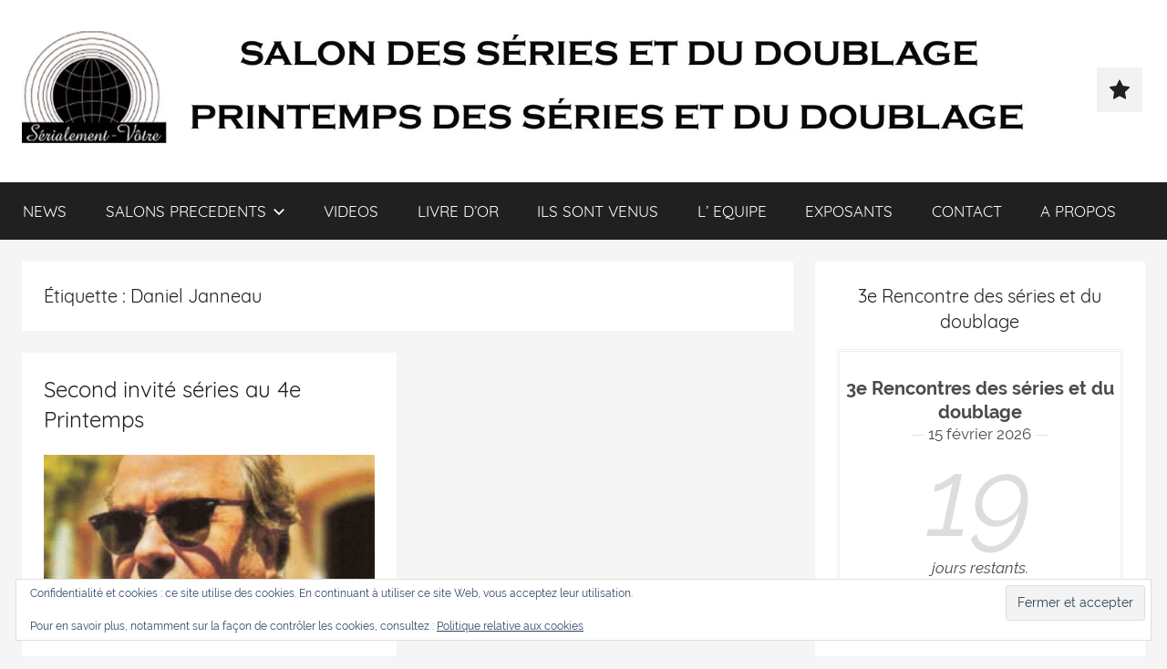

--- FILE ---
content_type: text/html; charset=UTF-8
request_url: http://serialement-votre.fr/tag/daniel-janneau/
body_size: 25286
content:
<!DOCTYPE html>
<html lang="fr-FR">

<head>
<meta charset="UTF-8">
<meta name="viewport" content="width=device-width, initial-scale=1">
<link rel="profile" href="http://gmpg.org/xfn/11">

<title>Daniel Janneau &#8211; SÉRIALEMENT-VÔTRE.FR</title>
<meta name='robots' content='max-image-preview:large' />
	<style>img:is([sizes="auto" i], [sizes^="auto," i]) { contain-intrinsic-size: 3000px 1500px }</style>
	<link rel='dns-prefetch' href='//secure.gravatar.com' />
<link rel='dns-prefetch' href='//stats.wp.com' />
<link rel='dns-prefetch' href='//v0.wordpress.com' />
<link rel='dns-prefetch' href='//widgets.wp.com' />
<link rel='dns-prefetch' href='//s0.wp.com' />
<link rel='dns-prefetch' href='//0.gravatar.com' />
<link rel='dns-prefetch' href='//1.gravatar.com' />
<link rel='dns-prefetch' href='//2.gravatar.com' />
<link rel='preconnect' href='//i0.wp.com' />
<link rel="alternate" type="application/rss+xml" title="SÉRIALEMENT-VÔTRE.FR &raquo; Flux" href="http://serialement-votre.fr/feed/" />
<link rel="alternate" type="application/rss+xml" title="SÉRIALEMENT-VÔTRE.FR &raquo; Flux de l’étiquette Daniel Janneau" href="http://serialement-votre.fr/tag/daniel-janneau/feed/" />
<script type="text/javascript">
/* <![CDATA[ */
window._wpemojiSettings = {"baseUrl":"https:\/\/s.w.org\/images\/core\/emoji\/16.0.1\/72x72\/","ext":".png","svgUrl":"https:\/\/s.w.org\/images\/core\/emoji\/16.0.1\/svg\/","svgExt":".svg","source":{"concatemoji":"http:\/\/serialement-votre.fr\/wp-includes\/js\/wp-emoji-release.min.js?ver=6.8.3"}};
/*! This file is auto-generated */
!function(s,n){var o,i,e;function c(e){try{var t={supportTests:e,timestamp:(new Date).valueOf()};sessionStorage.setItem(o,JSON.stringify(t))}catch(e){}}function p(e,t,n){e.clearRect(0,0,e.canvas.width,e.canvas.height),e.fillText(t,0,0);var t=new Uint32Array(e.getImageData(0,0,e.canvas.width,e.canvas.height).data),a=(e.clearRect(0,0,e.canvas.width,e.canvas.height),e.fillText(n,0,0),new Uint32Array(e.getImageData(0,0,e.canvas.width,e.canvas.height).data));return t.every(function(e,t){return e===a[t]})}function u(e,t){e.clearRect(0,0,e.canvas.width,e.canvas.height),e.fillText(t,0,0);for(var n=e.getImageData(16,16,1,1),a=0;a<n.data.length;a++)if(0!==n.data[a])return!1;return!0}function f(e,t,n,a){switch(t){case"flag":return n(e,"\ud83c\udff3\ufe0f\u200d\u26a7\ufe0f","\ud83c\udff3\ufe0f\u200b\u26a7\ufe0f")?!1:!n(e,"\ud83c\udde8\ud83c\uddf6","\ud83c\udde8\u200b\ud83c\uddf6")&&!n(e,"\ud83c\udff4\udb40\udc67\udb40\udc62\udb40\udc65\udb40\udc6e\udb40\udc67\udb40\udc7f","\ud83c\udff4\u200b\udb40\udc67\u200b\udb40\udc62\u200b\udb40\udc65\u200b\udb40\udc6e\u200b\udb40\udc67\u200b\udb40\udc7f");case"emoji":return!a(e,"\ud83e\udedf")}return!1}function g(e,t,n,a){var r="undefined"!=typeof WorkerGlobalScope&&self instanceof WorkerGlobalScope?new OffscreenCanvas(300,150):s.createElement("canvas"),o=r.getContext("2d",{willReadFrequently:!0}),i=(o.textBaseline="top",o.font="600 32px Arial",{});return e.forEach(function(e){i[e]=t(o,e,n,a)}),i}function t(e){var t=s.createElement("script");t.src=e,t.defer=!0,s.head.appendChild(t)}"undefined"!=typeof Promise&&(o="wpEmojiSettingsSupports",i=["flag","emoji"],n.supports={everything:!0,everythingExceptFlag:!0},e=new Promise(function(e){s.addEventListener("DOMContentLoaded",e,{once:!0})}),new Promise(function(t){var n=function(){try{var e=JSON.parse(sessionStorage.getItem(o));if("object"==typeof e&&"number"==typeof e.timestamp&&(new Date).valueOf()<e.timestamp+604800&&"object"==typeof e.supportTests)return e.supportTests}catch(e){}return null}();if(!n){if("undefined"!=typeof Worker&&"undefined"!=typeof OffscreenCanvas&&"undefined"!=typeof URL&&URL.createObjectURL&&"undefined"!=typeof Blob)try{var e="postMessage("+g.toString()+"("+[JSON.stringify(i),f.toString(),p.toString(),u.toString()].join(",")+"));",a=new Blob([e],{type:"text/javascript"}),r=new Worker(URL.createObjectURL(a),{name:"wpTestEmojiSupports"});return void(r.onmessage=function(e){c(n=e.data),r.terminate(),t(n)})}catch(e){}c(n=g(i,f,p,u))}t(n)}).then(function(e){for(var t in e)n.supports[t]=e[t],n.supports.everything=n.supports.everything&&n.supports[t],"flag"!==t&&(n.supports.everythingExceptFlag=n.supports.everythingExceptFlag&&n.supports[t]);n.supports.everythingExceptFlag=n.supports.everythingExceptFlag&&!n.supports.flag,n.DOMReady=!1,n.readyCallback=function(){n.DOMReady=!0}}).then(function(){return e}).then(function(){var e;n.supports.everything||(n.readyCallback(),(e=n.source||{}).concatemoji?t(e.concatemoji):e.wpemoji&&e.twemoji&&(t(e.twemoji),t(e.wpemoji)))}))}((window,document),window._wpemojiSettings);
/* ]]> */
</script>
<link rel='stylesheet' id='donovan-custom-fonts-css' href='http://serialement-votre.fr/wp-content/themes/donovan/assets/css/custom-fonts.css?ver=20180413' type='text/css' media='all' />
<style id='wp-emoji-styles-inline-css' type='text/css'>

	img.wp-smiley, img.emoji {
		display: inline !important;
		border: none !important;
		box-shadow: none !important;
		height: 1em !important;
		width: 1em !important;
		margin: 0 0.07em !important;
		vertical-align: -0.1em !important;
		background: none !important;
		padding: 0 !important;
	}
</style>
<link rel='stylesheet' id='wp-block-library-css' href='http://serialement-votre.fr/wp-includes/css/dist/block-library/style.min.css?ver=6.8.3' type='text/css' media='all' />
<style id='classic-theme-styles-inline-css' type='text/css'>
/*! This file is auto-generated */
.wp-block-button__link{color:#fff;background-color:#32373c;border-radius:9999px;box-shadow:none;text-decoration:none;padding:calc(.667em + 2px) calc(1.333em + 2px);font-size:1.125em}.wp-block-file__button{background:#32373c;color:#fff;text-decoration:none}
</style>
<link rel='stylesheet' id='mediaelement-css' href='http://serialement-votre.fr/wp-includes/js/mediaelement/mediaelementplayer-legacy.min.css?ver=4.2.17' type='text/css' media='all' />
<link rel='stylesheet' id='wp-mediaelement-css' href='http://serialement-votre.fr/wp-includes/js/mediaelement/wp-mediaelement.min.css?ver=6.8.3' type='text/css' media='all' />
<style id='jetpack-sharing-buttons-style-inline-css' type='text/css'>
.jetpack-sharing-buttons__services-list{display:flex;flex-direction:row;flex-wrap:wrap;gap:0;list-style-type:none;margin:5px;padding:0}.jetpack-sharing-buttons__services-list.has-small-icon-size{font-size:12px}.jetpack-sharing-buttons__services-list.has-normal-icon-size{font-size:16px}.jetpack-sharing-buttons__services-list.has-large-icon-size{font-size:24px}.jetpack-sharing-buttons__services-list.has-huge-icon-size{font-size:36px}@media print{.jetpack-sharing-buttons__services-list{display:none!important}}.editor-styles-wrapper .wp-block-jetpack-sharing-buttons{gap:0;padding-inline-start:0}ul.jetpack-sharing-buttons__services-list.has-background{padding:1.25em 2.375em}
</style>
<style id='global-styles-inline-css' type='text/css'>
:root{--wp--preset--aspect-ratio--square: 1;--wp--preset--aspect-ratio--4-3: 4/3;--wp--preset--aspect-ratio--3-4: 3/4;--wp--preset--aspect-ratio--3-2: 3/2;--wp--preset--aspect-ratio--2-3: 2/3;--wp--preset--aspect-ratio--16-9: 16/9;--wp--preset--aspect-ratio--9-16: 9/16;--wp--preset--color--black: #202020;--wp--preset--color--cyan-bluish-gray: #abb8c3;--wp--preset--color--white: #ffffff;--wp--preset--color--pale-pink: #f78da7;--wp--preset--color--vivid-red: #cf2e2e;--wp--preset--color--luminous-vivid-orange: #ff6900;--wp--preset--color--luminous-vivid-amber: #fcb900;--wp--preset--color--light-green-cyan: #7bdcb5;--wp--preset--color--vivid-green-cyan: #00d084;--wp--preset--color--pale-cyan-blue: #8ed1fc;--wp--preset--color--vivid-cyan-blue: #0693e3;--wp--preset--color--vivid-purple: #9b51e0;--wp--preset--color--primary: #ee1133;--wp--preset--color--light-gray: #f2f2f2;--wp--preset--color--dark-gray: #666666;--wp--preset--gradient--vivid-cyan-blue-to-vivid-purple: linear-gradient(135deg,rgba(6,147,227,1) 0%,rgb(155,81,224) 100%);--wp--preset--gradient--light-green-cyan-to-vivid-green-cyan: linear-gradient(135deg,rgb(122,220,180) 0%,rgb(0,208,130) 100%);--wp--preset--gradient--luminous-vivid-amber-to-luminous-vivid-orange: linear-gradient(135deg,rgba(252,185,0,1) 0%,rgba(255,105,0,1) 100%);--wp--preset--gradient--luminous-vivid-orange-to-vivid-red: linear-gradient(135deg,rgba(255,105,0,1) 0%,rgb(207,46,46) 100%);--wp--preset--gradient--very-light-gray-to-cyan-bluish-gray: linear-gradient(135deg,rgb(238,238,238) 0%,rgb(169,184,195) 100%);--wp--preset--gradient--cool-to-warm-spectrum: linear-gradient(135deg,rgb(74,234,220) 0%,rgb(151,120,209) 20%,rgb(207,42,186) 40%,rgb(238,44,130) 60%,rgb(251,105,98) 80%,rgb(254,248,76) 100%);--wp--preset--gradient--blush-light-purple: linear-gradient(135deg,rgb(255,206,236) 0%,rgb(152,150,240) 100%);--wp--preset--gradient--blush-bordeaux: linear-gradient(135deg,rgb(254,205,165) 0%,rgb(254,45,45) 50%,rgb(107,0,62) 100%);--wp--preset--gradient--luminous-dusk: linear-gradient(135deg,rgb(255,203,112) 0%,rgb(199,81,192) 50%,rgb(65,88,208) 100%);--wp--preset--gradient--pale-ocean: linear-gradient(135deg,rgb(255,245,203) 0%,rgb(182,227,212) 50%,rgb(51,167,181) 100%);--wp--preset--gradient--electric-grass: linear-gradient(135deg,rgb(202,248,128) 0%,rgb(113,206,126) 100%);--wp--preset--gradient--midnight: linear-gradient(135deg,rgb(2,3,129) 0%,rgb(40,116,252) 100%);--wp--preset--font-size--small: 13px;--wp--preset--font-size--medium: 20px;--wp--preset--font-size--large: 36px;--wp--preset--font-size--x-large: 42px;--wp--preset--spacing--20: 0.44rem;--wp--preset--spacing--30: 0.67rem;--wp--preset--spacing--40: 1rem;--wp--preset--spacing--50: 1.5rem;--wp--preset--spacing--60: 2.25rem;--wp--preset--spacing--70: 3.38rem;--wp--preset--spacing--80: 5.06rem;--wp--preset--shadow--natural: 6px 6px 9px rgba(0, 0, 0, 0.2);--wp--preset--shadow--deep: 12px 12px 50px rgba(0, 0, 0, 0.4);--wp--preset--shadow--sharp: 6px 6px 0px rgba(0, 0, 0, 0.2);--wp--preset--shadow--outlined: 6px 6px 0px -3px rgba(255, 255, 255, 1), 6px 6px rgba(0, 0, 0, 1);--wp--preset--shadow--crisp: 6px 6px 0px rgba(0, 0, 0, 1);}:where(.is-layout-flex){gap: 0.5em;}:where(.is-layout-grid){gap: 0.5em;}body .is-layout-flex{display: flex;}.is-layout-flex{flex-wrap: wrap;align-items: center;}.is-layout-flex > :is(*, div){margin: 0;}body .is-layout-grid{display: grid;}.is-layout-grid > :is(*, div){margin: 0;}:where(.wp-block-columns.is-layout-flex){gap: 2em;}:where(.wp-block-columns.is-layout-grid){gap: 2em;}:where(.wp-block-post-template.is-layout-flex){gap: 1.25em;}:where(.wp-block-post-template.is-layout-grid){gap: 1.25em;}.has-black-color{color: var(--wp--preset--color--black) !important;}.has-cyan-bluish-gray-color{color: var(--wp--preset--color--cyan-bluish-gray) !important;}.has-white-color{color: var(--wp--preset--color--white) !important;}.has-pale-pink-color{color: var(--wp--preset--color--pale-pink) !important;}.has-vivid-red-color{color: var(--wp--preset--color--vivid-red) !important;}.has-luminous-vivid-orange-color{color: var(--wp--preset--color--luminous-vivid-orange) !important;}.has-luminous-vivid-amber-color{color: var(--wp--preset--color--luminous-vivid-amber) !important;}.has-light-green-cyan-color{color: var(--wp--preset--color--light-green-cyan) !important;}.has-vivid-green-cyan-color{color: var(--wp--preset--color--vivid-green-cyan) !important;}.has-pale-cyan-blue-color{color: var(--wp--preset--color--pale-cyan-blue) !important;}.has-vivid-cyan-blue-color{color: var(--wp--preset--color--vivid-cyan-blue) !important;}.has-vivid-purple-color{color: var(--wp--preset--color--vivid-purple) !important;}.has-black-background-color{background-color: var(--wp--preset--color--black) !important;}.has-cyan-bluish-gray-background-color{background-color: var(--wp--preset--color--cyan-bluish-gray) !important;}.has-white-background-color{background-color: var(--wp--preset--color--white) !important;}.has-pale-pink-background-color{background-color: var(--wp--preset--color--pale-pink) !important;}.has-vivid-red-background-color{background-color: var(--wp--preset--color--vivid-red) !important;}.has-luminous-vivid-orange-background-color{background-color: var(--wp--preset--color--luminous-vivid-orange) !important;}.has-luminous-vivid-amber-background-color{background-color: var(--wp--preset--color--luminous-vivid-amber) !important;}.has-light-green-cyan-background-color{background-color: var(--wp--preset--color--light-green-cyan) !important;}.has-vivid-green-cyan-background-color{background-color: var(--wp--preset--color--vivid-green-cyan) !important;}.has-pale-cyan-blue-background-color{background-color: var(--wp--preset--color--pale-cyan-blue) !important;}.has-vivid-cyan-blue-background-color{background-color: var(--wp--preset--color--vivid-cyan-blue) !important;}.has-vivid-purple-background-color{background-color: var(--wp--preset--color--vivid-purple) !important;}.has-black-border-color{border-color: var(--wp--preset--color--black) !important;}.has-cyan-bluish-gray-border-color{border-color: var(--wp--preset--color--cyan-bluish-gray) !important;}.has-white-border-color{border-color: var(--wp--preset--color--white) !important;}.has-pale-pink-border-color{border-color: var(--wp--preset--color--pale-pink) !important;}.has-vivid-red-border-color{border-color: var(--wp--preset--color--vivid-red) !important;}.has-luminous-vivid-orange-border-color{border-color: var(--wp--preset--color--luminous-vivid-orange) !important;}.has-luminous-vivid-amber-border-color{border-color: var(--wp--preset--color--luminous-vivid-amber) !important;}.has-light-green-cyan-border-color{border-color: var(--wp--preset--color--light-green-cyan) !important;}.has-vivid-green-cyan-border-color{border-color: var(--wp--preset--color--vivid-green-cyan) !important;}.has-pale-cyan-blue-border-color{border-color: var(--wp--preset--color--pale-cyan-blue) !important;}.has-vivid-cyan-blue-border-color{border-color: var(--wp--preset--color--vivid-cyan-blue) !important;}.has-vivid-purple-border-color{border-color: var(--wp--preset--color--vivid-purple) !important;}.has-vivid-cyan-blue-to-vivid-purple-gradient-background{background: var(--wp--preset--gradient--vivid-cyan-blue-to-vivid-purple) !important;}.has-light-green-cyan-to-vivid-green-cyan-gradient-background{background: var(--wp--preset--gradient--light-green-cyan-to-vivid-green-cyan) !important;}.has-luminous-vivid-amber-to-luminous-vivid-orange-gradient-background{background: var(--wp--preset--gradient--luminous-vivid-amber-to-luminous-vivid-orange) !important;}.has-luminous-vivid-orange-to-vivid-red-gradient-background{background: var(--wp--preset--gradient--luminous-vivid-orange-to-vivid-red) !important;}.has-very-light-gray-to-cyan-bluish-gray-gradient-background{background: var(--wp--preset--gradient--very-light-gray-to-cyan-bluish-gray) !important;}.has-cool-to-warm-spectrum-gradient-background{background: var(--wp--preset--gradient--cool-to-warm-spectrum) !important;}.has-blush-light-purple-gradient-background{background: var(--wp--preset--gradient--blush-light-purple) !important;}.has-blush-bordeaux-gradient-background{background: var(--wp--preset--gradient--blush-bordeaux) !important;}.has-luminous-dusk-gradient-background{background: var(--wp--preset--gradient--luminous-dusk) !important;}.has-pale-ocean-gradient-background{background: var(--wp--preset--gradient--pale-ocean) !important;}.has-electric-grass-gradient-background{background: var(--wp--preset--gradient--electric-grass) !important;}.has-midnight-gradient-background{background: var(--wp--preset--gradient--midnight) !important;}.has-small-font-size{font-size: var(--wp--preset--font-size--small) !important;}.has-medium-font-size{font-size: var(--wp--preset--font-size--medium) !important;}.has-large-font-size{font-size: var(--wp--preset--font-size--large) !important;}.has-x-large-font-size{font-size: var(--wp--preset--font-size--x-large) !important;}
:where(.wp-block-post-template.is-layout-flex){gap: 1.25em;}:where(.wp-block-post-template.is-layout-grid){gap: 1.25em;}
:where(.wp-block-columns.is-layout-flex){gap: 2em;}:where(.wp-block-columns.is-layout-grid){gap: 2em;}
:root :where(.wp-block-pullquote){font-size: 1.5em;line-height: 1.6;}
</style>
<link rel='stylesheet' id='gallery-manager-css' href='http://serialement-votre.fr/wp-content/plugins/fancy-gallery/assets/css/gallery-manager.css?ver=6.8.3' type='text/css' media='all' />
<link rel='stylesheet' id='icalendrier-default-css' href='http://serialement-votre.fr/wp-content/plugins/icalendrier/css/icalendrier.css' type='text/css' media='all' />
<link rel='stylesheet' id='icalendrier-alt-1-css' href='http://serialement-votre.fr/wp-content/plugins/icalendrier/css/themes/icalendrier-alt-1.css' type='text/css' media='all' />
<link rel='stylesheet' id='fergcorp-milestone-style-css' href='http://serialement-votre.fr/wp-content/plugins/milestone/css/fergcorp_milestone-style.css?ver=20120208' type='text/css' media='all' />
<link rel='stylesheet' id='thickbox.css-css' href='http://serialement-votre.fr/wp-includes/js/thickbox/thickbox.css?ver=1.0' type='text/css' media='all' />
<link rel='stylesheet' id='dashicons-css' href='http://serialement-votre.fr/wp-includes/css/dashicons.min.css?ver=6.8.3' type='text/css' media='all' />
<link rel='stylesheet' id='thickbox-css' href='http://serialement-votre.fr/wp-includes/js/thickbox/thickbox.css?ver=6.8.3' type='text/css' media='all' />
<link rel='stylesheet' id='ppress-frontend-css' href='http://serialement-votre.fr/wp-content/plugins/wp-user-avatar/assets/css/frontend.min.css?ver=4.16.9' type='text/css' media='all' />
<link rel='stylesheet' id='ppress-flatpickr-css' href='http://serialement-votre.fr/wp-content/plugins/wp-user-avatar/assets/flatpickr/flatpickr.min.css?ver=4.16.9' type='text/css' media='all' />
<link rel='stylesheet' id='ppress-select2-css' href='http://serialement-votre.fr/wp-content/plugins/wp-user-avatar/assets/select2/select2.min.css?ver=6.8.3' type='text/css' media='all' />
<link rel='stylesheet' id='wp-pagenavi-css' href='http://serialement-votre.fr/wp-content/plugins/wp-pagenavi/pagenavi-css.css?ver=2.70' type='text/css' media='all' />
<link rel='stylesheet' id='donovan-stylesheet-css' href='http://serialement-votre.fr/wp-content/themes/donovan/style.css?ver=1.3.2' type='text/css' media='all' />
<style id='donovan-stylesheet-inline-css' type='text/css'>
.site-title, .site-description { position: absolute; clip: rect(1px, 1px, 1px, 1px); width: 1px; height: 1px; overflow: hidden; }
</style>
<link rel='stylesheet' id='jetpack_likes-css' href='http://serialement-votre.fr/wp-content/plugins/jetpack/modules/likes/style.css?ver=15.4' type='text/css' media='all' />
<link rel='stylesheet' id='jetpack-swiper-library-css' href='http://serialement-votre.fr/wp-content/plugins/jetpack/_inc/blocks/swiper.css?ver=15.4' type='text/css' media='all' />
<link rel='stylesheet' id='jetpack-carousel-css' href='http://serialement-votre.fr/wp-content/plugins/jetpack/modules/carousel/jetpack-carousel.css?ver=15.4' type='text/css' media='all' />
<link rel='stylesheet' id='recent-posts-widget-with-thumbnails-public-style-css' href='http://serialement-votre.fr/wp-content/plugins/recent-posts-widget-with-thumbnails/public.css?ver=7.1.1' type='text/css' media='all' />
<link rel='stylesheet' id='jetpack-subscriptions-css' href='http://serialement-votre.fr/wp-content/plugins/jetpack/_inc/build/subscriptions/subscriptions.min.css?ver=15.4' type='text/css' media='all' />
<style id='jetpack_facebook_likebox-inline-css' type='text/css'>
.widget_facebook_likebox {
	overflow: hidden;
}

</style>
<link rel='stylesheet' id='fancybox-css' href='http://serialement-votre.fr/wp-content/plugins/easy-fancybox/fancybox/1.5.4/jquery.fancybox.min.css?ver=6.8.3' type='text/css' media='screen' />
<link rel='stylesheet' id='sharedaddy-css' href='http://serialement-votre.fr/wp-content/plugins/jetpack/modules/sharedaddy/sharing.css?ver=15.4' type='text/css' media='all' />
<link rel='stylesheet' id='social-logos-css' href='http://serialement-votre.fr/wp-content/plugins/jetpack/_inc/social-logos/social-logos.min.css?ver=15.4' type='text/css' media='all' />
<script type="text/javascript" src="http://serialement-votre.fr/wp-includes/js/jquery/jquery.min.js?ver=3.7.1" id="jquery-core-js"></script>
<script type="text/javascript" src="http://serialement-votre.fr/wp-includes/js/jquery/jquery-migrate.min.js?ver=3.4.1" id="jquery-migrate-js"></script>
<script type="text/javascript" src="http://serialement-votre.fr/wp-content/plugins/wp-user-avatar/assets/flatpickr/flatpickr.min.js?ver=4.16.9" id="ppress-flatpickr-js"></script>
<script type="text/javascript" src="http://serialement-votre.fr/wp-content/plugins/wp-user-avatar/assets/select2/select2.min.js?ver=4.16.9" id="ppress-select2-js"></script>
<script type="text/javascript" id="donovan-jquery-navigation-js-extra">
/* <![CDATA[ */
var donovan_menu_title = "<svg class=\"icon icon-menu\" aria-hidden=\"true\" role=\"img\"> <use xlink:href=\"http:\/\/serialement-votre.fr\/wp-content\/themes\/donovan\/assets\/icons\/genericons-neue.svg#menu\"><\/use> <\/svg>Menu";
/* ]]> */
</script>
<script type="text/javascript" src="http://serialement-votre.fr/wp-content/themes/donovan/assets/js/navigation.js?ver=20171005" id="donovan-jquery-navigation-js"></script>
<script type="text/javascript" src="http://serialement-votre.fr/wp-content/themes/donovan/assets/js/svgxuse.min.js?ver=1.2.4" id="svgxuse-js"></script>
<script type="text/javascript" src="http://serialement-votre.fr/wp-content/plugins/spider-event-calendar/elements/calendar.js?ver=1.5.65" id="Calendar-js"></script>
<script type="text/javascript" src="http://serialement-votre.fr/wp-content/plugins/spider-event-calendar/elements/calendar-setup.js?ver=1.5.65" id="calendar-setup-js"></script>
<script type="text/javascript" src="http://serialement-votre.fr/wp-content/plugins/spider-event-calendar/elements/calendar_function.js?ver=1.5.65" id="calendar_function-js"></script>
<link rel="https://api.w.org/" href="http://serialement-votre.fr/wp-json/" /><link rel="alternate" title="JSON" type="application/json" href="http://serialement-votre.fr/wp-json/wp/v2/tags/259" /><link rel="EditURI" type="application/rsd+xml" title="RSD" href="http://serialement-votre.fr/xmlrpc.php?rsd" />
<meta name="generator" content="WordPress 6.8.3" />
  <script>
    var xx_cal_xx = '&';
  </script>
  	<style>img#wpstats{display:none}</style>
		<style>
.milestone-widget {
	--milestone-text-color: #333333;
	--milestone-bg-color: #ffffff;
	--milestone-border-color:#cccccc;
}
</style>
		<style type="text/css" media="screen">body{position:relative}#dynamic-to-top{display:none;overflow:hidden;width:auto;z-index:90;position:fixed;bottom:20px;right:20px;top:auto;left:auto;font-family:sans-serif;font-size:1em;color:#fff;text-decoration:none;padding:17px 16px;border:1px solid #000;background:#272727;-webkit-background-origin:border;-moz-background-origin:border;-icab-background-origin:border;-khtml-background-origin:border;-o-background-origin:border;background-origin:border;-webkit-background-clip:padding-box;-moz-background-clip:padding-box;-icab-background-clip:padding-box;-khtml-background-clip:padding-box;-o-background-clip:padding-box;background-clip:padding-box;-webkit-box-shadow:0 1px 3px rgba( 0, 0, 0, 0.4 ), inset 0 0 0 1px rgba( 0, 0, 0, 0.2 ), inset 0 1px 0 rgba( 255, 255, 255, .4 ), inset 0 10px 10px rgba( 255, 255, 255, .1 );-ms-box-shadow:0 1px 3px rgba( 0, 0, 0, 0.4 ), inset 0 0 0 1px rgba( 0, 0, 0, 0.2 ), inset 0 1px 0 rgba( 255, 255, 255, .4 ), inset 0 10px 10px rgba( 255, 255, 255, .1 );-moz-box-shadow:0 1px 3px rgba( 0, 0, 0, 0.4 ), inset 0 0 0 1px rgba( 0, 0, 0, 0.2 ), inset 0 1px 0 rgba( 255, 255, 255, .4 ), inset 0 10px 10px rgba( 255, 255, 255, .1 );-o-box-shadow:0 1px 3px rgba( 0, 0, 0, 0.4 ), inset 0 0 0 1px rgba( 0, 0, 0, 0.2 ), inset 0 1px 0 rgba( 255, 255, 255, .4 ), inset 0 10px 10px rgba( 255, 255, 255, .1 );-khtml-box-shadow:0 1px 3px rgba( 0, 0, 0, 0.4 ), inset 0 0 0 1px rgba( 0, 0, 0, 0.2 ), inset 0 1px 0 rgba( 255, 255, 255, .4 ), inset 0 10px 10px rgba( 255, 255, 255, .1 );-icab-box-shadow:0 1px 3px rgba( 0, 0, 0, 0.4 ), inset 0 0 0 1px rgba( 0, 0, 0, 0.2 ), inset 0 1px 0 rgba( 255, 255, 255, .4 ), inset 0 10px 10px rgba( 255, 255, 255, .1 );box-shadow:0 1px 3px rgba( 0, 0, 0, 0.4 ), inset 0 0 0 1px rgba( 0, 0, 0, 0.2 ), inset 0 1px 0 rgba( 255, 255, 255, .4 ), inset 0 10px 10px rgba( 255, 255, 255, .1 );-webkit-border-radius:30px;-moz-border-radius:30px;-icab-border-radius:30px;-khtml-border-radius:30px;border-radius:30px}#dynamic-to-top:hover{background:#4e9c9c;background:#272727 -webkit-gradient( linear, 0% 0%, 0% 100%, from( rgba( 255, 255, 255, .2 ) ), to( rgba( 0, 0, 0, 0 ) ) );background:#272727 -webkit-linear-gradient( top, rgba( 255, 255, 255, .2 ), rgba( 0, 0, 0, 0 ) );background:#272727 -khtml-linear-gradient( top, rgba( 255, 255, 255, .2 ), rgba( 0, 0, 0, 0 ) );background:#272727 -moz-linear-gradient( top, rgba( 255, 255, 255, .2 ), rgba( 0, 0, 0, 0 ) );background:#272727 -o-linear-gradient( top, rgba( 255, 255, 255, .2 ), rgba( 0, 0, 0, 0 ) );background:#272727 -ms-linear-gradient( top, rgba( 255, 255, 255, .2 ), rgba( 0, 0, 0, 0 ) );background:#272727 -icab-linear-gradient( top, rgba( 255, 255, 255, .2 ), rgba( 0, 0, 0, 0 ) );background:#272727 linear-gradient( top, rgba( 255, 255, 255, .2 ), rgba( 0, 0, 0, 0 ) );cursor:pointer}#dynamic-to-top:active{background:#272727;background:#272727 -webkit-gradient( linear, 0% 0%, 0% 100%, from( rgba( 0, 0, 0, .3 ) ), to( rgba( 0, 0, 0, 0 ) ) );background:#272727 -webkit-linear-gradient( top, rgba( 0, 0, 0, .1 ), rgba( 0, 0, 0, 0 ) );background:#272727 -moz-linear-gradient( top, rgba( 0, 0, 0, .1 ), rgba( 0, 0, 0, 0 ) );background:#272727 -khtml-linear-gradient( top, rgba( 0, 0, 0, .1 ), rgba( 0, 0, 0, 0 ) );background:#272727 -o-linear-gradient( top, rgba( 0, 0, 0, .1 ), rgba( 0, 0, 0, 0 ) );background:#272727 -ms-linear-gradient( top, rgba( 0, 0, 0, .1 ), rgba( 0, 0, 0, 0 ) );background:#272727 -icab-linear-gradient( top, rgba( 0, 0, 0, .1 ), rgba( 0, 0, 0, 0 ) );background:#272727 linear-gradient( top, rgba( 0, 0, 0, .1 ), rgba( 0, 0, 0, 0 ) )}#dynamic-to-top,#dynamic-to-top:active,#dynamic-to-top:focus,#dynamic-to-top:hover{outline:none}#dynamic-to-top span{display:block;overflow:hidden;width:14px;height:12px;background:url( http://serialement-votre.fr/wp-content/plugins/dynamic-to-top/css/images/up.png )no-repeat center center}</style><style type="text/css" id="custom-background-css">
body.custom-background { background-color: #f5f5f5; }
</style>
	
<!-- Jetpack Open Graph Tags -->
<meta property="og:type" content="website" />
<meta property="og:title" content="Daniel Janneau &#8211; SÉRIALEMENT-VÔTRE.FR" />
<meta property="og:url" content="http://serialement-votre.fr/tag/daniel-janneau/" />
<meta property="og:site_name" content="SÉRIALEMENT-VÔTRE.FR" />
<meta property="og:image" content="https://i0.wp.com/serialement-votre.fr/wp-content/uploads/2018/09/cropped-Banni%C3%A9re-site-un.jpg?fit=2048%2C214" />
<meta property="og:image:width" content="2048" />
<meta property="og:image:height" content="214" />
<meta property="og:image:alt" content="" />
<meta property="og:locale" content="fr_FR" />

<!-- End Jetpack Open Graph Tags -->
<link rel="icon" href="https://i0.wp.com/serialement-votre.fr/wp-content/uploads/2015/07/cropped-logo_serial1.png?fit=32%2C32" sizes="32x32" />
<link rel="icon" href="https://i0.wp.com/serialement-votre.fr/wp-content/uploads/2015/07/cropped-logo_serial1.png?fit=192%2C192" sizes="192x192" />
<link rel="apple-touch-icon" href="https://i0.wp.com/serialement-votre.fr/wp-content/uploads/2015/07/cropped-logo_serial1.png?fit=180%2C180" />
<meta name="msapplication-TileImage" content="https://i0.wp.com/serialement-votre.fr/wp-content/uploads/2015/07/cropped-logo_serial1.png?fit=270%2C270" />
</head>

<body class="archive tag tag-daniel-janneau tag-259 custom-background wp-custom-logo wp-embed-responsive wp-theme-donovan blog-grid-layout date-hidden author-hidden hfeed">

	<div id="page" class="site">
		<a class="skip-link screen-reader-text" href="#content">Aller au contenu</a>

		
		<header id="masthead" class="site-header clearfix" role="banner">

			<div class="header-main container clearfix">

				<div id="logo" class="site-branding clearfix">

					<a href="http://serialement-votre.fr/" class="custom-logo-link" rel="home"><img width="2048" height="214" src="https://i0.wp.com/serialement-votre.fr/wp-content/uploads/2018/09/cropped-Banni%C3%A9re-site-un.jpg?fit=2048%2C214" class="custom-logo" alt="SÉRIALEMENT-VÔTRE.FR" decoding="async" fetchpriority="high" data-attachment-id="3761" data-permalink="http://serialement-votre.fr/cropped-banniere-site-un-jpg/" data-orig-file="https://i0.wp.com/serialement-votre.fr/wp-content/uploads/2018/09/cropped-Banni%C3%A9re-site-un.jpg?fit=2048%2C214" data-orig-size="2048,214" data-comments-opened="0" data-image-meta="{&quot;aperture&quot;:&quot;0&quot;,&quot;credit&quot;:&quot;&quot;,&quot;camera&quot;:&quot;&quot;,&quot;caption&quot;:&quot;&quot;,&quot;created_timestamp&quot;:&quot;0&quot;,&quot;copyright&quot;:&quot;&quot;,&quot;focal_length&quot;:&quot;0&quot;,&quot;iso&quot;:&quot;0&quot;,&quot;shutter_speed&quot;:&quot;0&quot;,&quot;title&quot;:&quot;&quot;,&quot;orientation&quot;:&quot;0&quot;}" data-image-title="cropped-Banniére-site-un.jpg" data-image-description="&lt;p&gt;http://serialement-votre.fr/wp-content/uploads/2018/09/cropped-Banniére-site-un.jpg&lt;/p&gt;
" data-image-caption="" data-medium-file="https://i0.wp.com/serialement-votre.fr/wp-content/uploads/2018/09/cropped-Banni%C3%A9re-site-un.jpg?fit=850%2C214" data-large-file="https://i0.wp.com/serialement-votre.fr/wp-content/uploads/2018/09/cropped-Banni%C3%A9re-site-un.jpg?fit=910%2C162" /></a>					
			<p class="site-title"><a href="http://serialement-votre.fr/" rel="home">SÉRIALEMENT-VÔTRE.FR</a></p>

							
			<p class="site-description">Fenêtre web du salon des séries et du doublage  et du printemps des séries et du doublage et du Rendez-vous des séries et du doublage</p>

			
				</div><!-- .site-branding -->

				
	<div id="header-social-icons" class="header-social-menu donovan-social-menu clearfix">

		<ul id="menu-stylishwp-main-menu" class="social-icons-menu"><li id="menu-item-5235" class="menu-item menu-item-type-taxonomy menu-item-object-category menu-item-5235"><a href="http://serialement-votre.fr/category/salons-precedents/"><span class="screen-reader-text">SALONS PRECEDENTS</span><svg class="icon icon-star" aria-hidden="true" role="img"> <use xlink:href="http://serialement-votre.fr/wp-content/themes/donovan/assets/icons/social-icons.svg#icon-star"></use> </svg></a></li>
</ul>
	</div>


			</div><!-- .header-main -->

			
<div id="main-navigation-wrap" class="primary-navigation-wrap">

	<div id="main-navigation-container" class="primary-navigation-container container">

		
		<nav id="main-navigation" class="primary-navigation navigation clearfix" role="navigation">
			<ul id="menu-accueil" class="main-navigation-menu"><li id="menu-item-1337" class="menu-item menu-item-type-taxonomy menu-item-object-category menu-item-1337"><a href="http://serialement-votre.fr/category/news/">NEWS</a></li>
<li id="menu-item-1338" class="menu-item menu-item-type-taxonomy menu-item-object-category menu-item-has-children menu-item-1338"><a href="http://serialement-votre.fr/category/salons-precedents/">SALONS PRECEDENTS<span class="sub-menu-icon"><svg class="icon icon-expand" aria-hidden="true" role="img"> <use xlink:href="http://serialement-votre.fr/wp-content/themes/donovan/assets/icons/genericons-neue.svg#expand"></use> </svg></span></a>
<ul class="sub-menu">
	<li id="menu-item-4994" class="menu-item menu-item-type-taxonomy menu-item-object-category menu-item-4994"><a href="http://serialement-votre.fr/category/16eme-salon-des-series-et-du-doublage/">16ème Salon des séries et du doublage</a></li>
	<li id="menu-item-4466" class="menu-item menu-item-type-taxonomy menu-item-object-category menu-item-4466"><a href="http://serialement-votre.fr/category/salons-precedents/5eme-printemps-des-series-et-du-doublage/">5EME PRINTEMPS DES SERIES ET DU DOUBLAGE</a></li>
	<li id="menu-item-3511" class="menu-item menu-item-type-taxonomy menu-item-object-category menu-item-has-children menu-item-3511"><a href="http://serialement-votre.fr/category/4eme-printemps-des-series-et-du-doublage/">4EME PRINTEMPS DES SÉRIES ET DU DOUBLAGE<span class="sub-menu-icon"><svg class="icon icon-expand" aria-hidden="true" role="img"> <use xlink:href="http://serialement-votre.fr/wp-content/themes/donovan/assets/icons/genericons-neue.svg#expand"></use> </svg></span></a>
	<ul class="sub-menu">
		<li id="menu-item-3807" class="menu-item menu-item-type-taxonomy menu-item-object-category menu-item-3807"><a href="http://serialement-votre.fr/category/15eme-salon-des-series-et-du-doublage/">15éme Salon des séries et du doublage</a></li>
	</ul>
</li>
	<li id="menu-item-3089" class="menu-item menu-item-type-taxonomy menu-item-object-category menu-item-3089"><a href="http://serialement-votre.fr/category/14eme-salon-des-series-et-du-doubage/">14éme Salon des séries et du doublage</a></li>
	<li id="menu-item-2866" class="menu-item menu-item-type-taxonomy menu-item-object-category menu-item-2866"><a href="http://serialement-votre.fr/category/3eme-printemps-des-series-et-du-doublage/">3éme Printemps des séries et du Doublage</a></li>
	<li id="menu-item-2352" class="menu-item menu-item-type-taxonomy menu-item-object-category menu-item-2352"><a href="http://serialement-votre.fr/category/salons-precedents/13eme-salon-des-series-et-du-doublage/">13éme salon des Séries et du Doublage</a></li>
	<li id="menu-item-1359" class="menu-item menu-item-type-taxonomy menu-item-object-category menu-item-1359"><a href="http://serialement-votre.fr/category/salons-precedents/12eme-salon-des-series-et-du-doublage/">12éme Salon des Séries et du Doublage</a></li>
	<li id="menu-item-2002" class="menu-item menu-item-type-taxonomy menu-item-object-category menu-item-2002"><a href="http://serialement-votre.fr/category/salons-precedents/2eme-printemps-du-cinema/">2ème PRINTEMPS DES SERIES ET &#8230;</a></li>
	<li id="menu-item-1340" class="menu-item menu-item-type-taxonomy menu-item-object-category menu-item-1340"><a href="http://serialement-votre.fr/category/salons-precedents/11eme-salon-des-series-et-du-doublage/">11éme salon des séries et du doublage</a></li>
	<li id="menu-item-1358" class="menu-item menu-item-type-taxonomy menu-item-object-category menu-item-1358"><a href="http://serialement-votre.fr/category/salons-precedents/1er-printemps-des-series-et-du-cinema-avril-2015/">1ER PRINTEMPS DES SERIES ET DU CINEMA AVRIL 2015</a></li>
	<li id="menu-item-1339" class="menu-item menu-item-type-taxonomy menu-item-object-category menu-item-1339"><a href="http://serialement-votre.fr/category/salons-precedents/10-eme-salon-des-series-et-du-doublage/">10 éme salon des séries et du doublage</a></li>
	<li id="menu-item-1355" class="menu-item menu-item-type-taxonomy menu-item-object-category menu-item-1355"><a href="http://serialement-votre.fr/category/salons-precedents/9eme-salon-des-series-et-du-doublage/">9éme salon des séries et du doublage</a></li>
	<li id="menu-item-1354" class="menu-item menu-item-type-taxonomy menu-item-object-category menu-item-1354"><a href="http://serialement-votre.fr/category/salons-precedents/8eme-salon-des-series-et-du-doublage/">8éme salon des séries et du doublage</a></li>
	<li id="menu-item-1353" class="menu-item menu-item-type-taxonomy menu-item-object-category menu-item-1353"><a href="http://serialement-votre.fr/category/salons-precedents/7eme-salon-des-series-et-du-doublage/">7éme salon des séries et du doublage</a></li>
</ul>
</li>
<li id="menu-item-1333" class="menu-item menu-item-type-taxonomy menu-item-object-category menu-item-1333"><a href="http://serialement-votre.fr/category/archives-videos/">VIDEOS</a></li>
<li id="menu-item-1336" class="menu-item menu-item-type-taxonomy menu-item-object-category menu-item-1336"><a href="http://serialement-votre.fr/category/livre-dor/">LIVRE D&rsquo;OR</a></li>
<li id="menu-item-1357" class="menu-item menu-item-type-taxonomy menu-item-object-category menu-item-1357"><a href="http://serialement-votre.fr/category/ils-sont-venus/">ILS SONT VENUS</a></li>
<li id="menu-item-1335" class="menu-item menu-item-type-taxonomy menu-item-object-category menu-item-1335"><a href="http://serialement-votre.fr/category/l-equipe/">L&rsquo; EQUIPE</a></li>
<li id="menu-item-1360" class="menu-item menu-item-type-taxonomy menu-item-object-category menu-item-1360"><a href="http://serialement-votre.fr/category/exposant/">EXPOSANTS</a></li>
<li id="menu-item-1334" class="menu-item menu-item-type-taxonomy menu-item-object-category menu-item-1334"><a href="http://serialement-votre.fr/category/contact/">CONTACT</a></li>
<li id="menu-item-1356" class="menu-item menu-item-type-post_type menu-item-object-page menu-item-1356"><a href="http://serialement-votre.fr/lassociation-serialement-votre/">A PROPOS</a></li>
</ul>		</nav><!-- #main-navigation -->

	</div>

</div>

			
			
		</header><!-- #masthead -->

		<div id="content" class="site-content container">

	<div id="primary" class="content-archive content-area">
		<main id="main" class="site-main" role="main">

		
			<header class="archive-header">

				<h1 class="archive-title">Étiquette : <span>Daniel Janneau</span></h1>				
			</header><!-- .archive-header -->

			<div id="post-wrapper" class="post-wrapper">

			
<article id="post-3554" class="post-3554 post type-post status-publish format-standard hentry category-4eme-printemps-des-series-et-du-doublage category-salons-precedents tag-daniel-janneau tag-famille-daccueil tag-julie-lescaut tag-le-vernis-craque tag-pierre-richard gallery-content-unit comments-off">

	
	<div class="post-content">

		<header class="entry-header">

			<h2 class="entry-title"><a href="http://serialement-votre.fr/2018/03/03/second-invite-series-au-4e-printemps/" rel="bookmark">Second invité séries au 4e Printemps</a></h2>
			<div class="entry-meta post-details"><span class="posted-on meta-date">Publié le <a href="http://serialement-votre.fr/2018/03/03/second-invite-series-au-4e-printemps/" rel="bookmark"><time class="entry-date published" datetime="2018-03-03T16:58:45+01:00">3 mars 2018</time><time class="updated" datetime="2019-08-25T14:10:22+01:00">25 août 2019</time></a></span><span class="posted-by meta-author"> par <span class="author vcard"><a class="url fn n" href="http://serialement-votre.fr/author/fleming/" title="Afficher tous les articles par v c" rel="author">v c</a></span></span></div>
		</header><!-- .entry-header -->

		<div class="entry-content clearfix">

			<p><img data-recalc-dims="1" decoding="async" data-attachment-id="3559" data-permalink="http://serialement-votre.fr/2018/03/03/second-invite-series-au-4e-printemps/janneau001-2/" data-orig-file="https://i0.wp.com/serialement-votre.fr/wp-content/uploads/2018/03/Janneau001-1.jpg?fit=1193%2C1484" data-orig-size="1193,1484" data-comments-opened="0" data-image-meta="{&quot;aperture&quot;:&quot;0&quot;,&quot;credit&quot;:&quot;&quot;,&quot;camera&quot;:&quot;&quot;,&quot;caption&quot;:&quot;&quot;,&quot;created_timestamp&quot;:&quot;0&quot;,&quot;copyright&quot;:&quot;&quot;,&quot;focal_length&quot;:&quot;0&quot;,&quot;iso&quot;:&quot;0&quot;,&quot;shutter_speed&quot;:&quot;0&quot;,&quot;title&quot;:&quot;&quot;,&quot;orientation&quot;:&quot;0&quot;}" data-image-title="Janneau001" data-image-description="" data-image-caption="" data-medium-file="https://i0.wp.com/serialement-votre.fr/wp-content/uploads/2018/03/Janneau001-1.jpg?fit=850%2C478" data-large-file="https://i0.wp.com/serialement-votre.fr/wp-content/uploads/2018/03/Janneau001-1.jpg?fit=910%2C515" class="lazy lazy-hidden alignnone size-medium wp-image-3559" src="https://i0.wp.com/serialement-votre.fr/wp-content/uploads/2018/03/Janneau001-1.jpg?resize=850%2C478" data-lazy-type="image" data-lazy-src="http://serialement-votre.fr/wp-content/uploads/2018/03/Janneau001-1-850x478.jpg" alt="" height="478" width="850" data-lazy-srcset="https://i0.wp.com/serialement-votre.fr/wp-content/uploads/2018/03/Janneau001-1.jpg?resize=850%2C478 850w, https://i0.wp.com/serialement-votre.fr/wp-content/uploads/2018/03/Janneau001-1.jpg?resize=250%2C141 250w" data-lazy-sizes="(max-width: 850px) 100vw, 850px" /><noscript><img data-recalc-dims="1" decoding="async" data-attachment-id="3559" data-permalink="http://serialement-votre.fr/2018/03/03/second-invite-series-au-4e-printemps/janneau001-2/" data-orig-file="https://i0.wp.com/serialement-votre.fr/wp-content/uploads/2018/03/Janneau001-1.jpg?fit=1193%2C1484" data-orig-size="1193,1484" data-comments-opened="0" data-image-meta="{&quot;aperture&quot;:&quot;0&quot;,&quot;credit&quot;:&quot;&quot;,&quot;camera&quot;:&quot;&quot;,&quot;caption&quot;:&quot;&quot;,&quot;created_timestamp&quot;:&quot;0&quot;,&quot;copyright&quot;:&quot;&quot;,&quot;focal_length&quot;:&quot;0&quot;,&quot;iso&quot;:&quot;0&quot;,&quot;shutter_speed&quot;:&quot;0&quot;,&quot;title&quot;:&quot;&quot;,&quot;orientation&quot;:&quot;0&quot;}" data-image-title="Janneau001" data-image-description="" data-image-caption="" data-medium-file="https://i0.wp.com/serialement-votre.fr/wp-content/uploads/2018/03/Janneau001-1.jpg?fit=850%2C478" data-large-file="https://i0.wp.com/serialement-votre.fr/wp-content/uploads/2018/03/Janneau001-1.jpg?fit=910%2C515" class="alignnone size-medium wp-image-3559" src="https://i0.wp.com/serialement-votre.fr/wp-content/uploads/2018/03/Janneau001-1.jpg?resize=850%2C478" alt="" height="478" width="850" srcset="https://i0.wp.com/serialement-votre.fr/wp-content/uploads/2018/03/Janneau001-1.jpg?resize=850%2C478 850w, https://i0.wp.com/serialement-votre.fr/wp-content/uploads/2018/03/Janneau001-1.jpg?resize=250%2C141 250w" sizes="(max-width: 850px) 100vw, 850px" /></noscript></p>
<p>Daniel Janneau a réalisé des épisodes sur les séries « Famille d&rsquo;accueil » et « Le vernis craque ». Il est un des réalisateurs à avoir le plus d&rsquo;épisodes de « Julie Lescaut » à son actif. Il viendra parler de son travail sur cette série dans le cadre de notre débat sur les femmes flic dans les séries.</p>
<div class="sharedaddy sd-sharing-enabled"><div class="robots-nocontent sd-block sd-social sd-social-icon-text sd-sharing"><h3 class="sd-title">Partager :</h3><div class="sd-content"><ul><li class="share-twitter"><a rel="nofollow noopener noreferrer"
				data-shared="sharing-twitter-3554"
				class="share-twitter sd-button share-icon"
				href="http://serialement-votre.fr/2018/03/03/second-invite-series-au-4e-printemps/?share=twitter"
				target="_blank"
				aria-labelledby="sharing-twitter-3554"
				>
				<span id="sharing-twitter-3554" hidden>Cliquer pour partager sur X(ouvre dans une nouvelle fenêtre)</span>
				<span>X</span>
			</a></li><li class="share-facebook"><a rel="nofollow noopener noreferrer"
				data-shared="sharing-facebook-3554"
				class="share-facebook sd-button share-icon"
				href="http://serialement-votre.fr/2018/03/03/second-invite-series-au-4e-printemps/?share=facebook"
				target="_blank"
				aria-labelledby="sharing-facebook-3554"
				>
				<span id="sharing-facebook-3554" hidden>Cliquez pour partager sur Facebook(ouvre dans une nouvelle fenêtre)</span>
				<span>Facebook</span>
			</a></li><li class="share-email"><a rel="nofollow noopener noreferrer"
				data-shared="sharing-email-3554"
				class="share-email sd-button share-icon"
				href="mailto:?subject=%5BArticle%20partag%C3%A9%5D%20Second%20invit%C3%A9%20s%C3%A9ries%20au%204e%20Printemps&#038;body=http%3A%2F%2Fserialement-votre.fr%2F2018%2F03%2F03%2Fsecond-invite-series-au-4e-printemps%2F&#038;share=email"
				target="_blank"
				aria-labelledby="sharing-email-3554"
				data-email-share-error-title="Votre messagerie est-elle configurée ?" data-email-share-error-text="Si vous rencontrez des problèmes de partage par e-mail, votre messagerie n’est peut-être pas configurée pour votre navigateur. Vous devrez peut-être créer vous-même une nouvelle messagerie." data-email-share-nonce="5d7fc75d81" data-email-share-track-url="http://serialement-votre.fr/2018/03/03/second-invite-series-au-4e-printemps/?share=email">
				<span id="sharing-email-3554" hidden>Cliquer pour envoyer un lien par e-mail à un ami(ouvre dans une nouvelle fenêtre)</span>
				<span>E-mail</span>
			</a></li><li class="share-print"><a rel="nofollow noopener noreferrer"
				data-shared="sharing-print-3554"
				class="share-print sd-button share-icon"
				href="http://serialement-votre.fr/2018/03/03/second-invite-series-au-4e-printemps/?share=print"
				target="_blank"
				aria-labelledby="sharing-print-3554"
				>
				<span id="sharing-print-3554" hidden>Cliquer pour imprimer(ouvre dans une nouvelle fenêtre)</span>
				<span>Imprimer</span>
			</a></li><li class="share-reddit"><a rel="nofollow noopener noreferrer"
				data-shared="sharing-reddit-3554"
				class="share-reddit sd-button share-icon"
				href="http://serialement-votre.fr/2018/03/03/second-invite-series-au-4e-printemps/?share=reddit"
				target="_blank"
				aria-labelledby="sharing-reddit-3554"
				>
				<span id="sharing-reddit-3554" hidden>Cliquez pour partager sur Reddit(ouvre dans une nouvelle fenêtre)</span>
				<span>Reddit</span>
			</a></li><li class="share-end"></li></ul></div></div></div><div class='sharedaddy sd-block sd-like jetpack-likes-widget-wrapper jetpack-likes-widget-unloaded' id='like-post-wrapper-103393939-3554-6978c9559dddd' data-src='https://widgets.wp.com/likes/?ver=15.4#blog_id=103393939&amp;post_id=3554&amp;origin=serialement-votre.fr&amp;obj_id=103393939-3554-6978c9559dddd' data-name='like-post-frame-103393939-3554-6978c9559dddd' data-title='Aimer ou rebloguer'><h3 class="sd-title">J’aime ça :</h3><div class='likes-widget-placeholder post-likes-widget-placeholder' style='height: 55px;'><span class='button'><span>J’aime</span></span> <span class="loading">chargement&hellip;</span></div><span class='sd-text-color'></span><a class='sd-link-color'></a></div>
			
		</div><!-- .entry-content -->

	</div>

	<footer class="entry-footer post-details">
		<div class="entry-categories"> <svg class="icon icon-category" aria-hidden="true" role="img"> <use xlink:href="http://serialement-votre.fr/wp-content/themes/donovan/assets/icons/genericons-neue.svg#category"></use> </svg><a href="http://serialement-votre.fr/category/4eme-printemps-des-series-et-du-doublage/" rel="category tag">4EME PRINTEMPS DES SÉRIES ET DU DOUBLAGE</a>, <a href="http://serialement-votre.fr/category/salons-precedents/" rel="category tag">SALONS PRECEDENTS</a></div>	</footer><!-- .entry-footer -->

</article>

			</div>

			
		</main><!-- #main -->
	</div><!-- #primary -->


	<section id="secondary" class="sidebar widget-area clearfix" role="complementary">

		<section id="milestone_widget-2" class="widget milestone-widget"><h4 class="widget-title">3e Rencontre des séries et du doublage</h4><div id="milestone_widget-2-content" class="milestone-content"><div class="milestone-header"><strong class="event">3e Rencontres des séries et du doublage</strong><span class="date">15 février 2026</span></div><div class="milestone-countdown"><span class="difference">19</span> <span class="label">jours restants.</span></div></div><!--milestone-content--></section><section id="custom_html-2" class="widget_text widget widget_custom_html"><h4 class="widget-title">Accès au 3e Rencontres des séries et du doubblage</h4><div class="textwidget custom-html-widget"></div></section><section id="media_image-2" class="widget widget_media_image"><h4 class="widget-title">Notre page FACEBOOK</h4><a href="https://www.facebook.com/serialement.votre/" target="_blank"><img width="840" height="368" src="https://i0.wp.com/serialement-votre.fr/wp-content/uploads/2016/03/FireShot-Capture-67-Serialement-votre.fr-https___www.facebook.com_serialement.votre_.jpg?fit=840%2C368" class="image wp-image-2190 aligncenter attachment-full size-full" alt="" style="max-width: 100%; height: auto;" decoding="async" loading="lazy" srcset="https://i0.wp.com/serialement-votre.fr/wp-content/uploads/2016/03/FireShot-Capture-67-Serialement-votre.fr-https___www.facebook.com_serialement.votre_.jpg?w=840 840w, https://i0.wp.com/serialement-votre.fr/wp-content/uploads/2016/03/FireShot-Capture-67-Serialement-votre.fr-https___www.facebook.com_serialement.votre_.jpg?resize=400%2C175 400w" sizes="auto, (max-width: 840px) 100vw, 840px" data-attachment-id="2190" data-permalink="http://serialement-votre.fr/fireshot-capture-67-serialement-votre-fr-https___www-facebook-com_serialement-votre_/" data-orig-file="https://i0.wp.com/serialement-votre.fr/wp-content/uploads/2016/03/FireShot-Capture-67-Serialement-votre.fr-https___www.facebook.com_serialement.votre_.jpg?fit=840%2C368" data-orig-size="840,368" data-comments-opened="0" data-image-meta="{&quot;aperture&quot;:&quot;0&quot;,&quot;credit&quot;:&quot;&quot;,&quot;camera&quot;:&quot;&quot;,&quot;caption&quot;:&quot;&quot;,&quot;created_timestamp&quot;:&quot;0&quot;,&quot;copyright&quot;:&quot;&quot;,&quot;focal_length&quot;:&quot;0&quot;,&quot;iso&quot;:&quot;0&quot;,&quot;shutter_speed&quot;:&quot;0&quot;,&quot;title&quot;:&quot;&quot;,&quot;orientation&quot;:&quot;0&quot;}" data-image-title="FireShot Capture 67 &#8211; Serialement-votre.fr &#8211; https___www.facebook.com_serialement.votre_" data-image-description="" data-image-caption="" data-medium-file="https://i0.wp.com/serialement-votre.fr/wp-content/uploads/2016/03/FireShot-Capture-67-Serialement-votre.fr-https___www.facebook.com_serialement.votre_.jpg?fit=840%2C368" data-large-file="https://i0.wp.com/serialement-votre.fr/wp-content/uploads/2016/03/FireShot-Capture-67-Serialement-votre.fr-https___www.facebook.com_serialement.votre_.jpg?fit=840%2C368" /></a></section><section id="media_image-8" class="widget widget_media_image"><h4 class="widget-title">Chaîne Youtube</h4><a href="https://www.youtube.com/channel/UCT6qeWYU95PxxWN2DYJZXTg" rel="httpswwwyoutubecomchannelUCT6qeWYU95PxxWN2DYJZXTg" target="_blank"><img width="250" height="140" src="https://i0.wp.com/serialement-votre.fr/wp-content/uploads/2017/10/youtube-s%C3%A9rialement.jpg?fit=250%2C140" class="image wp-image-3215  attachment-full size-full" alt="" style="max-width: 100%; height: auto;" decoding="async" loading="lazy" data-attachment-id="3215" data-permalink="http://serialement-votre.fr/youtube-serialement/" data-orig-file="https://i0.wp.com/serialement-votre.fr/wp-content/uploads/2017/10/youtube-s%C3%A9rialement.jpg?fit=250%2C140" data-orig-size="250,140" data-comments-opened="0" data-image-meta="{&quot;aperture&quot;:&quot;0&quot;,&quot;credit&quot;:&quot;&quot;,&quot;camera&quot;:&quot;&quot;,&quot;caption&quot;:&quot;&quot;,&quot;created_timestamp&quot;:&quot;0&quot;,&quot;copyright&quot;:&quot;&quot;,&quot;focal_length&quot;:&quot;0&quot;,&quot;iso&quot;:&quot;0&quot;,&quot;shutter_speed&quot;:&quot;0&quot;,&quot;title&quot;:&quot;&quot;,&quot;orientation&quot;:&quot;1&quot;}" data-image-title="youtube sérialement" data-image-description="" data-image-caption="" data-medium-file="https://i0.wp.com/serialement-votre.fr/wp-content/uploads/2017/10/youtube-s%C3%A9rialement.jpg?fit=250%2C140" data-large-file="https://i0.wp.com/serialement-votre.fr/wp-content/uploads/2017/10/youtube-s%C3%A9rialement.jpg?fit=250%2C140" /></a></section><section id="facebook-likebox-6" class="widget widget_facebook_likebox">		<div id="fb-root"></div>
		<div class="fb-page" data-href="https://www.facebook.com/serialement.votre/" data-width="340"  data-height="580" data-hide-cover="false" data-show-facepile="true" data-tabs="timeline" data-hide-cta="false" data-small-header="false">
		<div class="fb-xfbml-parse-ignore"><blockquote cite="https://www.facebook.com/serialement.votre/"><a href="https://www.facebook.com/serialement.votre/"></a></blockquote></div>
		</div>
		</section><section id="blog_subscription-2" class="widget widget_blog_subscription jetpack_subscription_widget"><h4 class="widget-title">Abonnez-vous à ce blog par e-mail.</h4>
			<div class="wp-block-jetpack-subscriptions__container">
			<form action="#" method="post" accept-charset="utf-8" id="subscribe-blog-blog_subscription-2"
				data-blog="103393939"
				data-post_access_level="everybody" >
									<div id="subscribe-text"><p>Saisissez votre adresse e-mail pour vous abonner à ce blog et recevoir une notification de chaque nouvel article par email.</p>
</div>
										<p id="subscribe-email">
						<label id="jetpack-subscribe-label"
							class="screen-reader-text"
							for="subscribe-field-blog_subscription-2">
							Adresse e-mail						</label>
						<input type="email" name="email" autocomplete="email" required="required"
																					value=""
							id="subscribe-field-blog_subscription-2"
							placeholder="Adresse e-mail"
						/>
					</p>

					<p id="subscribe-submit"
											>
						<input type="hidden" name="action" value="subscribe"/>
						<input type="hidden" name="source" value="http://serialement-votre.fr/tag/daniel-janneau/"/>
						<input type="hidden" name="sub-type" value="widget"/>
						<input type="hidden" name="redirect_fragment" value="subscribe-blog-blog_subscription-2"/>
						<input type="hidden" id="_wpnonce" name="_wpnonce" value="e4673ec472" /><input type="hidden" name="_wp_http_referer" value="/tag/daniel-janneau/" />						<button type="submit"
															class="wp-block-button__link"
																					name="jetpack_subscriptions_widget"
						>
							Abonnez-vous						</button>
					</p>
							</form>
							<div class="wp-block-jetpack-subscriptions__subscount">
					Rejoignez les 32 autres abonnés				</div>
						</div>
			
</section><section id="tag_cloud-7" class="widget widget_tag_cloud"><h4 class="widget-title">Étiquettes</h4><div class="tagcloud"><a href="http://serialement-votre.fr/tag/arsene-lupin/" class="tag-cloud-link tag-link-454 tag-link-position-1" style="font-size: 10.947368421053pt;" aria-label="Arsène Lupin (5 éléments)">Arsène Lupin</a>
<a href="http://serialement-votre.fr/tag/batman/" class="tag-cloud-link tag-link-373 tag-link-position-2" style="font-size: 15.368421052632pt;" aria-label="Batman (7 éléments)">Batman</a>
<a href="http://serialement-votre.fr/tag/chapeau-melon-et-bottes-de-cuir/" class="tag-cloud-link tag-link-202 tag-link-position-3" style="font-size: 8pt;" aria-label="Chapeau melon et bottes de cuir (4 éléments)">Chapeau melon et bottes de cuir</a>
<a href="http://serialement-votre.fr/tag/christian-marin/" class="tag-cloud-link tag-link-182 tag-link-position-4" style="font-size: 10.947368421053pt;" aria-label="Christian Marin (5 éléments)">Christian Marin</a>
<a href="http://serialement-votre.fr/tag/claude-boissol/" class="tag-cloud-link tag-link-138 tag-link-position-5" style="font-size: 13.526315789474pt;" aria-label="Claude Boissol (6 éléments)">Claude Boissol</a>
<a href="http://serialement-votre.fr/tag/claude-rollet/" class="tag-cloud-link tag-link-272 tag-link-position-6" style="font-size: 8pt;" aria-label="Claude Rollet (4 éléments)">Claude Rollet</a>
<a href="http://serialement-votre.fr/tag/commissaire-moulin/" class="tag-cloud-link tag-link-139 tag-link-position-7" style="font-size: 15.368421052632pt;" aria-label="Commissaire Moulin (7 éléments)">Commissaire Moulin</a>
<a href="http://serialement-votre.fr/tag/engrenages/" class="tag-cloud-link tag-link-98 tag-link-position-8" style="font-size: 15.368421052632pt;" aria-label="Engrenages (7 éléments)">Engrenages</a>
<a href="http://serialement-votre.fr/tag/espionne-et-tais-toi/" class="tag-cloud-link tag-link-140 tag-link-position-9" style="font-size: 8pt;" aria-label="Espionne et tais-toi (4 éléments)">Espionne et tais-toi</a>
<a href="http://serialement-votre.fr/tag/fantomas/" class="tag-cloud-link tag-link-203 tag-link-position-10" style="font-size: 8pt;" aria-label="Fantômas (4 éléments)">Fantômas</a>
<a href="http://serialement-votre.fr/tag/francoise-arnoul/" class="tag-cloud-link tag-link-277 tag-link-position-11" style="font-size: 8pt;" aria-label="Françoise Arnoul (4 éléments)">Françoise Arnoul</a>
<a href="http://serialement-votre.fr/tag/fred-bianconi/" class="tag-cloud-link tag-link-111 tag-link-position-12" style="font-size: 10.947368421053pt;" aria-label="Fred Bianconi (5 éléments)">Fred Bianconi</a>
<a href="http://serialement-votre.fr/tag/friends/" class="tag-cloud-link tag-link-382 tag-link-position-13" style="font-size: 8pt;" aria-label="Friends (4 éléments)">Friends</a>
<a href="http://serialement-votre.fr/tag/futurama/" class="tag-cloud-link tag-link-571 tag-link-position-14" style="font-size: 17.210526315789pt;" aria-label="Futurama (8 éléments)">Futurama</a>
<a href="http://serialement-votre.fr/tag/georges-lautner/" class="tag-cloud-link tag-link-497 tag-link-position-15" style="font-size: 8pt;" aria-label="Georges Lautner (4 éléments)">Georges Lautner</a>
<a href="http://serialement-votre.fr/tag/grace-de-capitani/" class="tag-cloud-link tag-link-151 tag-link-position-16" style="font-size: 13.526315789474pt;" aria-label="Grace de Capitani (6 éléments)">Grace de Capitani</a>
<a href="http://serialement-votre.fr/tag/ivan-rousseau/" class="tag-cloud-link tag-link-124 tag-link-position-17" style="font-size: 8pt;" aria-label="Ivan Rousseau (4 éléments)">Ivan Rousseau</a>
<a href="http://serialement-votre.fr/tag/jacques-ruisseau/" class="tag-cloud-link tag-link-275 tag-link-position-18" style="font-size: 8pt;" aria-label="Jacques Ruisseau (4 éléments)">Jacques Ruisseau</a>
<a href="http://serialement-votre.fr/tag/jean-claude-bouillon/" class="tag-cloud-link tag-link-43 tag-link-position-19" style="font-size: 8pt;" aria-label="Jean-Claude BOUILLON (4 éléments)">Jean-Claude BOUILLON</a>
<a href="http://serialement-votre.fr/tag/jean-jacques-jelot-blanc/" class="tag-cloud-link tag-link-119 tag-link-position-20" style="font-size: 15.368421052632pt;" aria-label="Jean-Jacques Jelot-Blanc (7 éléments)">Jean-Jacques Jelot-Blanc</a>
<a href="http://serialement-votre.fr/tag/julie-lescaut/" class="tag-cloud-link tag-link-100 tag-link-position-21" style="font-size: 8pt;" aria-label="Julie Lescaut (4 éléments)">Julie Lescaut</a>
<a href="http://serialement-votre.fr/tag/les-brigades-du-tigre/" class="tag-cloud-link tag-link-224 tag-link-position-22" style="font-size: 13.526315789474pt;" aria-label="Les brigades du tigre (6 éléments)">Les brigades du tigre</a>
<a href="http://serialement-votre.fr/tag/les-chevaliers-du-ciel/" class="tag-cloud-link tag-link-171 tag-link-position-23" style="font-size: 10.947368421053pt;" aria-label="Les chevaliers du ciel (5 éléments)">Les chevaliers du ciel</a>
<a href="http://serialement-votre.fr/tag/les-cinq-dernieres-minutes/" class="tag-cloud-link tag-link-229 tag-link-position-24" style="font-size: 22pt;" aria-label="Les cinq dernières minutes (11 éléments)">Les cinq dernières minutes</a>
<a href="http://serialement-votre.fr/tag/les-compagnons-de-baal/" class="tag-cloud-link tag-link-376 tag-link-position-25" style="font-size: 13.526315789474pt;" aria-label="Les compagnons de Baal (6 éléments)">Les compagnons de Baal</a>
<a href="http://serialement-votre.fr/tag/les-compagnons-de-jehu/" class="tag-cloud-link tag-link-161 tag-link-position-26" style="font-size: 8pt;" aria-label="Les compagnons de Jéhu (4 éléments)">Les compagnons de Jéhu</a>
<a href="http://serialement-votre.fr/tag/les-cordier-juge-et-flic/" class="tag-cloud-link tag-link-301 tag-link-position-27" style="font-size: 10.947368421053pt;" aria-label="Les Cordier juge et flic (5 éléments)">Les Cordier juge et flic</a>
<a href="http://serialement-votre.fr/tag/les-jeux-de-20-heures/" class="tag-cloud-link tag-link-637 tag-link-position-28" style="font-size: 8pt;" aria-label="Les jeux de 20 heures (4 éléments)">Les jeux de 20 heures</a>
<a href="http://serialement-votre.fr/tag/les-ripoux/" class="tag-cloud-link tag-link-153 tag-link-position-29" style="font-size: 8pt;" aria-label="Les ripoux (4 éléments)">Les ripoux</a>
<a href="http://serialement-votre.fr/tag/le-temps-des-copains/" class="tag-cloud-link tag-link-345 tag-link-position-30" style="font-size: 8pt;" aria-label="Le temps des copains (4 éléments)">Le temps des copains</a>
<a href="http://serialement-votre.fr/tag/louis-de-funes/" class="tag-cloud-link tag-link-120 tag-link-position-31" style="font-size: 8pt;" aria-label="Louis de Funès (4 éléments)">Louis de Funès</a>
<a href="http://serialement-votre.fr/tag/maguy/" class="tag-cloud-link tag-link-396 tag-link-position-32" style="font-size: 10.947368421053pt;" aria-label="Maguy (5 éléments)">Maguy</a>
<a href="http://serialement-votre.fr/tag/maigret/" class="tag-cloud-link tag-link-643 tag-link-position-33" style="font-size: 10.947368421053pt;" aria-label="Maigret (5 éléments)">Maigret</a>
<a href="http://serialement-votre.fr/tag/michel-wyn/" class="tag-cloud-link tag-link-470 tag-link-position-34" style="font-size: 8pt;" aria-label="Michel Wyn (4 éléments)">Michel Wyn</a>
<a href="http://serialement-votre.fr/tag/ncis/" class="tag-cloud-link tag-link-323 tag-link-position-35" style="font-size: 8pt;" aria-label="NCIS (4 éléments)">NCIS</a>
<a href="http://serialement-votre.fr/tag/nicaise-jean-louis/" class="tag-cloud-link tag-link-56 tag-link-position-36" style="font-size: 8pt;" aria-label="Nicaise JEAN-LOUIS (4 éléments)">Nicaise JEAN-LOUIS</a>
<a href="http://serialement-votre.fr/tag/patrick-prejean/" class="tag-cloud-link tag-link-117 tag-link-position-37" style="font-size: 8pt;" aria-label="Patrick Préjean (4 éléments)">Patrick Préjean</a>
<a href="http://serialement-votre.fr/tag/pierre-mondy/" class="tag-cloud-link tag-link-297 tag-link-position-38" style="font-size: 13.526315789474pt;" aria-label="Pierre Mondy (6 éléments)">Pierre Mondy</a>
<a href="http://serialement-votre.fr/tag/pierre-santini/" class="tag-cloud-link tag-link-225 tag-link-position-39" style="font-size: 17.210526315789pt;" aria-label="Pierre Santini (8 éléments)">Pierre Santini</a>
<a href="http://serialement-votre.fr/tag/seule-a-paris/" class="tag-cloud-link tag-link-228 tag-link-position-40" style="font-size: 15.368421052632pt;" aria-label="Seule à Paris (7 éléments)">Seule à Paris</a>
<a href="http://serialement-votre.fr/tag/sophie-agacinski/" class="tag-cloud-link tag-link-149 tag-link-position-41" style="font-size: 20.526315789474pt;" aria-label="Sophie Agacinski (10 éléments)">Sophie Agacinski</a>
<a href="http://serialement-votre.fr/tag/stranger-things/" class="tag-cloud-link tag-link-606 tag-link-position-42" style="font-size: 8pt;" aria-label="Stranger things (4 éléments)">Stranger things</a>
<a href="http://serialement-votre.fr/tag/the-big-bang-theory/" class="tag-cloud-link tag-link-464 tag-link-position-43" style="font-size: 8pt;" aria-label="The big bang theory (4 éléments)">The big bang theory</a>
<a href="http://serialement-votre.fr/tag/une-famille-formidable/" class="tag-cloud-link tag-link-146 tag-link-position-44" style="font-size: 8pt;" aria-label="Une famille formidable (4 éléments)">Une famille formidable</a>
<a href="http://serialement-votre.fr/tag/x-files/" class="tag-cloud-link tag-link-510 tag-link-position-45" style="font-size: 8pt;" aria-label="X-Files (4 éléments)">X-Files</a></div>
</section><section id="blog-stats-2" class="widget blog-stats"><h4 class="widget-title">Statistiques du blog</h4><ul><li>79 990 visites</li></ul></section><section id="nav_menu-2" class="widget widget_nav_menu"><h4 class="widget-title">Bienvenue</h4><div class="menu-accueil-container"><ul id="menu-accueil-1" class="menu"><li class="menu-item menu-item-type-taxonomy menu-item-object-category menu-item-1337"><a href="http://serialement-votre.fr/category/news/">NEWS</a></li>
<li class="menu-item menu-item-type-taxonomy menu-item-object-category menu-item-has-children menu-item-1338"><a href="http://serialement-votre.fr/category/salons-precedents/">SALONS PRECEDENTS</a>
<ul class="sub-menu">
	<li class="menu-item menu-item-type-taxonomy menu-item-object-category menu-item-4994"><a href="http://serialement-votre.fr/category/16eme-salon-des-series-et-du-doublage/">16ème Salon des séries et du doublage</a></li>
	<li class="menu-item menu-item-type-taxonomy menu-item-object-category menu-item-4466"><a href="http://serialement-votre.fr/category/salons-precedents/5eme-printemps-des-series-et-du-doublage/">5EME PRINTEMPS DES SERIES ET DU DOUBLAGE</a></li>
	<li class="menu-item menu-item-type-taxonomy menu-item-object-category menu-item-has-children menu-item-3511"><a href="http://serialement-votre.fr/category/4eme-printemps-des-series-et-du-doublage/">4EME PRINTEMPS DES SÉRIES ET DU DOUBLAGE</a>
	<ul class="sub-menu">
		<li class="menu-item menu-item-type-taxonomy menu-item-object-category menu-item-3807"><a href="http://serialement-votre.fr/category/15eme-salon-des-series-et-du-doublage/">15éme Salon des séries et du doublage</a></li>
	</ul>
</li>
	<li class="menu-item menu-item-type-taxonomy menu-item-object-category menu-item-3089"><a href="http://serialement-votre.fr/category/14eme-salon-des-series-et-du-doubage/">14éme Salon des séries et du doublage</a></li>
	<li class="menu-item menu-item-type-taxonomy menu-item-object-category menu-item-2866"><a href="http://serialement-votre.fr/category/3eme-printemps-des-series-et-du-doublage/">3éme Printemps des séries et du Doublage</a></li>
	<li class="menu-item menu-item-type-taxonomy menu-item-object-category menu-item-2352"><a href="http://serialement-votre.fr/category/salons-precedents/13eme-salon-des-series-et-du-doublage/">13éme salon des Séries et du Doublage</a></li>
	<li class="menu-item menu-item-type-taxonomy menu-item-object-category menu-item-1359"><a href="http://serialement-votre.fr/category/salons-precedents/12eme-salon-des-series-et-du-doublage/">12éme Salon des Séries et du Doublage</a></li>
	<li class="menu-item menu-item-type-taxonomy menu-item-object-category menu-item-2002"><a href="http://serialement-votre.fr/category/salons-precedents/2eme-printemps-du-cinema/">2ème PRINTEMPS DES SERIES ET &#8230;</a></li>
	<li class="menu-item menu-item-type-taxonomy menu-item-object-category menu-item-1340"><a href="http://serialement-votre.fr/category/salons-precedents/11eme-salon-des-series-et-du-doublage/">11éme salon des séries et du doublage</a></li>
	<li class="menu-item menu-item-type-taxonomy menu-item-object-category menu-item-1358"><a href="http://serialement-votre.fr/category/salons-precedents/1er-printemps-des-series-et-du-cinema-avril-2015/">1ER PRINTEMPS DES SERIES ET DU CINEMA AVRIL 2015</a></li>
	<li class="menu-item menu-item-type-taxonomy menu-item-object-category menu-item-1339"><a href="http://serialement-votre.fr/category/salons-precedents/10-eme-salon-des-series-et-du-doublage/">10 éme salon des séries et du doublage</a></li>
	<li class="menu-item menu-item-type-taxonomy menu-item-object-category menu-item-1355"><a href="http://serialement-votre.fr/category/salons-precedents/9eme-salon-des-series-et-du-doublage/">9éme salon des séries et du doublage</a></li>
	<li class="menu-item menu-item-type-taxonomy menu-item-object-category menu-item-1354"><a href="http://serialement-votre.fr/category/salons-precedents/8eme-salon-des-series-et-du-doublage/">8éme salon des séries et du doublage</a></li>
	<li class="menu-item menu-item-type-taxonomy menu-item-object-category menu-item-1353"><a href="http://serialement-votre.fr/category/salons-precedents/7eme-salon-des-series-et-du-doublage/">7éme salon des séries et du doublage</a></li>
</ul>
</li>
<li class="menu-item menu-item-type-taxonomy menu-item-object-category menu-item-1333"><a href="http://serialement-votre.fr/category/archives-videos/">VIDEOS</a></li>
<li class="menu-item menu-item-type-taxonomy menu-item-object-category menu-item-1336"><a href="http://serialement-votre.fr/category/livre-dor/">LIVRE D&rsquo;OR</a></li>
<li class="menu-item menu-item-type-taxonomy menu-item-object-category menu-item-1357"><a href="http://serialement-votre.fr/category/ils-sont-venus/">ILS SONT VENUS</a></li>
<li class="menu-item menu-item-type-taxonomy menu-item-object-category menu-item-1335"><a href="http://serialement-votre.fr/category/l-equipe/">L&rsquo; EQUIPE</a></li>
<li class="menu-item menu-item-type-taxonomy menu-item-object-category menu-item-1360"><a href="http://serialement-votre.fr/category/exposant/">EXPOSANTS</a></li>
<li class="menu-item menu-item-type-taxonomy menu-item-object-category menu-item-1334"><a href="http://serialement-votre.fr/category/contact/">CONTACT</a></li>
<li class="menu-item menu-item-type-post_type menu-item-object-page menu-item-1356"><a href="http://serialement-votre.fr/lassociation-serialement-votre/">A PROPOS</a></li>
</ul></div></section><section id="jetpack_display_posts_widget-3" class="widget widget_jetpack_display_posts_widget"><h4 class="widget-title">Articles récents: SÉRIALEMENT-VÔTRE.FR</h4><div class="jetpack-display-remote-posts"><h4><a href="http://serialement-votre.fr/2026/01/26/patricia-legrand-invitee-des-3e-rencontres-des-series-et-du-doublage/">Patricia Legrand invitée des 3e Rencontres des séries et du doublage</a></h4>
<h4><a href="http://serialement-votre.fr/2026/01/09/3e-rencontres-des-series-et-du-doublage/">3e Rencontres des séries et du doublage</a></h4>
<h4><a href="http://serialement-votre.fr/2026/01/05/bonne-annee/">Bonne année!</a></h4>
<h4><a href="http://serialement-votre.fr/2025/11/24/merci-4/">Merci</a></h4>
<h4><a href="http://serialement-votre.fr/2025/11/24/demain-8/">Demain</a></h4>
<h4><a href="http://serialement-votre.fr/2025/11/18/produits-derives/">Produits dérivés</a></h4>
<h4><a href="http://serialement-votre.fr/2025/11/13/richard-sammel-invite-du-20e-salon-des-series-et-du-doublage/">Richard Sammel invité du 20e Salon des séries et du doublage</a></h4>
<h4><a href="http://serialement-votre.fr/2025/11/08/michel-elias-invite-du-20e-salon-des-series-et-du-doublage/">Michel Elias invité du 20e Salon des séries et du doublage</a></h4>
<h4><a href="http://serialement-votre.fr/2025/11/06/20e-salon-des-series-et-du-doublage/">20e Salon des séries et du doublage</a></h4>
<h4><a href="http://serialement-votre.fr/2025/10/23/philippe-lebeau-invite-du-20e-salon-des-series-et-du-doublage/">Philippe Lebeau invité du 20e Salon des séries et du doublage</a></h4>
</div><!-- .jetpack-display-remote-posts --></section><section id="blog_subscription-2" class="widget widget_blog_subscription jetpack_subscription_widget"><h4 class="widget-title">Abonnez-vous à ce blog par e-mail.</h4>
			<div class="wp-block-jetpack-subscriptions__container">
			<form action="#" method="post" accept-charset="utf-8" id="subscribe-blog-blog_subscription-2"
				data-blog="103393939"
				data-post_access_level="everybody" >
									<div id="subscribe-text"><p>Saisissez votre adresse e-mail pour vous abonner à ce blog et recevoir une notification de chaque nouvel article par email.</p>
</div>
										<p id="subscribe-email">
						<label id="jetpack-subscribe-label"
							class="screen-reader-text"
							for="subscribe-field-blog_subscription-2">
							Adresse e-mail						</label>
						<input type="email" name="email" autocomplete="email" required="required"
																					value=""
							id="subscribe-field-blog_subscription-2"
							placeholder="Adresse e-mail"
						/>
					</p>

					<p id="subscribe-submit"
											>
						<input type="hidden" name="action" value="subscribe"/>
						<input type="hidden" name="source" value="http://serialement-votre.fr/tag/daniel-janneau/"/>
						<input type="hidden" name="sub-type" value="widget"/>
						<input type="hidden" name="redirect_fragment" value="subscribe-blog-blog_subscription-2"/>
						<input type="hidden" id="_wpnonce" name="_wpnonce" value="e4673ec472" /><input type="hidden" name="_wp_http_referer" value="/tag/daniel-janneau/" />						<button type="submit"
															class="wp-block-button__link"
																					name="jetpack_subscriptions_widget"
						>
							Abonnez-vous						</button>
					</p>
							</form>
							<div class="wp-block-jetpack-subscriptions__subscount">
					Rejoignez les 32 autres abonnés				</div>
						</div>
			
</section><section id="blog_subscription-2" class="widget widget_blog_subscription jetpack_subscription_widget"><h4 class="widget-title">Abonnez-vous à ce blog par e-mail.</h4>
			<div class="wp-block-jetpack-subscriptions__container">
			<form action="#" method="post" accept-charset="utf-8" id="subscribe-blog-blog_subscription-2"
				data-blog="103393939"
				data-post_access_level="everybody" >
									<div id="subscribe-text"><p>Saisissez votre adresse e-mail pour vous abonner à ce blog et recevoir une notification de chaque nouvel article par email.</p>
</div>
										<p id="subscribe-email">
						<label id="jetpack-subscribe-label"
							class="screen-reader-text"
							for="subscribe-field-blog_subscription-2">
							Adresse e-mail						</label>
						<input type="email" name="email" autocomplete="email" required="required"
																					value=""
							id="subscribe-field-blog_subscription-2"
							placeholder="Adresse e-mail"
						/>
					</p>

					<p id="subscribe-submit"
											>
						<input type="hidden" name="action" value="subscribe"/>
						<input type="hidden" name="source" value="http://serialement-votre.fr/tag/daniel-janneau/"/>
						<input type="hidden" name="sub-type" value="widget"/>
						<input type="hidden" name="redirect_fragment" value="subscribe-blog-blog_subscription-2"/>
						<input type="hidden" id="_wpnonce" name="_wpnonce" value="e4673ec472" /><input type="hidden" name="_wp_http_referer" value="/tag/daniel-janneau/" />						<button type="submit"
															class="wp-block-button__link"
																					name="jetpack_subscriptions_widget"
						>
							Abonnez-vous						</button>
					</p>
							</form>
							<div class="wp-block-jetpack-subscriptions__subscount">
					Rejoignez les 32 autres abonnés				</div>
						</div>
			
</section><section id="archives-3" class="widget widget_archive"><h4 class="widget-title">Archives</h4>		<label class="screen-reader-text" for="archives-dropdown-3">Archives</label>
		<select id="archives-dropdown-3" name="archive-dropdown">
			
			<option value="">Sélectionner un mois</option>
				<option value='http://serialement-votre.fr/2026/01/'> janvier 2026 &nbsp;(3)</option>
	<option value='http://serialement-votre.fr/2025/11/'> novembre 2025 &nbsp;(6)</option>
	<option value='http://serialement-votre.fr/2025/10/'> octobre 2025 &nbsp;(5)</option>
	<option value='http://serialement-votre.fr/2025/06/'> juin 2025 &nbsp;(1)</option>
	<option value='http://serialement-votre.fr/2025/05/'> mai 2025 &nbsp;(9)</option>
	<option value='http://serialement-votre.fr/2025/04/'> avril 2025 &nbsp;(2)</option>
	<option value='http://serialement-votre.fr/2025/03/'> mars 2025 &nbsp;(11)</option>
	<option value='http://serialement-votre.fr/2025/02/'> février 2025 &nbsp;(2)</option>
	<option value='http://serialement-votre.fr/2025/01/'> janvier 2025 &nbsp;(3)</option>
	<option value='http://serialement-votre.fr/2024/12/'> décembre 2024 &nbsp;(1)</option>
	<option value='http://serialement-votre.fr/2024/11/'> novembre 2024 &nbsp;(9)</option>
	<option value='http://serialement-votre.fr/2024/06/'> juin 2024 &nbsp;(1)</option>
	<option value='http://serialement-votre.fr/2024/05/'> mai 2024 &nbsp;(1)</option>
	<option value='http://serialement-votre.fr/2024/04/'> avril 2024 &nbsp;(1)</option>
	<option value='http://serialement-votre.fr/2024/03/'> mars 2024 &nbsp;(10)</option>
	<option value='http://serialement-votre.fr/2024/02/'> février 2024 &nbsp;(8)</option>
	<option value='http://serialement-votre.fr/2024/01/'> janvier 2024 &nbsp;(2)</option>
	<option value='http://serialement-votre.fr/2023/12/'> décembre 2023 &nbsp;(1)</option>
	<option value='http://serialement-votre.fr/2023/11/'> novembre 2023 &nbsp;(13)</option>
	<option value='http://serialement-votre.fr/2023/10/'> octobre 2023 &nbsp;(7)</option>
	<option value='http://serialement-votre.fr/2023/09/'> septembre 2023 &nbsp;(2)</option>
	<option value='http://serialement-votre.fr/2023/08/'> août 2023 &nbsp;(1)</option>
	<option value='http://serialement-votre.fr/2023/07/'> juillet 2023 &nbsp;(1)</option>
	<option value='http://serialement-votre.fr/2023/05/'> mai 2023 &nbsp;(2)</option>
	<option value='http://serialement-votre.fr/2023/04/'> avril 2023 &nbsp;(5)</option>
	<option value='http://serialement-votre.fr/2023/03/'> mars 2023 &nbsp;(9)</option>
	<option value='http://serialement-votre.fr/2023/02/'> février 2023 &nbsp;(2)</option>
	<option value='http://serialement-votre.fr/2023/01/'> janvier 2023 &nbsp;(1)</option>
	<option value='http://serialement-votre.fr/2022/12/'> décembre 2022 &nbsp;(1)</option>
	<option value='http://serialement-votre.fr/2022/11/'> novembre 2022 &nbsp;(15)</option>
	<option value='http://serialement-votre.fr/2022/10/'> octobre 2022 &nbsp;(9)</option>
	<option value='http://serialement-votre.fr/2022/09/'> septembre 2022 &nbsp;(1)</option>
	<option value='http://serialement-votre.fr/2022/07/'> juillet 2022 &nbsp;(1)</option>
	<option value='http://serialement-votre.fr/2022/06/'> juin 2022 &nbsp;(1)</option>
	<option value='http://serialement-votre.fr/2022/05/'> mai 2022 &nbsp;(8)</option>
	<option value='http://serialement-votre.fr/2022/04/'> avril 2022 &nbsp;(7)</option>
	<option value='http://serialement-votre.fr/2022/03/'> mars 2022 &nbsp;(3)</option>
	<option value='http://serialement-votre.fr/2022/02/'> février 2022 &nbsp;(8)</option>
	<option value='http://serialement-votre.fr/2022/01/'> janvier 2022 &nbsp;(11)</option>
	<option value='http://serialement-votre.fr/2021/11/'> novembre 2021 &nbsp;(1)</option>
	<option value='http://serialement-votre.fr/2021/10/'> octobre 2021 &nbsp;(1)</option>
	<option value='http://serialement-votre.fr/2021/09/'> septembre 2021 &nbsp;(2)</option>
	<option value='http://serialement-votre.fr/2021/07/'> juillet 2021 &nbsp;(1)</option>
	<option value='http://serialement-votre.fr/2021/06/'> juin 2021 &nbsp;(1)</option>
	<option value='http://serialement-votre.fr/2021/05/'> mai 2021 &nbsp;(1)</option>
	<option value='http://serialement-votre.fr/2021/04/'> avril 2021 &nbsp;(1)</option>
	<option value='http://serialement-votre.fr/2021/03/'> mars 2021 &nbsp;(1)</option>
	<option value='http://serialement-votre.fr/2021/02/'> février 2021 &nbsp;(1)</option>
	<option value='http://serialement-votre.fr/2021/01/'> janvier 2021 &nbsp;(2)</option>
	<option value='http://serialement-votre.fr/2020/12/'> décembre 2020 &nbsp;(2)</option>
	<option value='http://serialement-votre.fr/2020/11/'> novembre 2020 &nbsp;(1)</option>
	<option value='http://serialement-votre.fr/2020/10/'> octobre 2020 &nbsp;(2)</option>
	<option value='http://serialement-votre.fr/2020/09/'> septembre 2020 &nbsp;(3)</option>
	<option value='http://serialement-votre.fr/2020/08/'> août 2020 &nbsp;(1)</option>
	<option value='http://serialement-votre.fr/2020/07/'> juillet 2020 &nbsp;(2)</option>
	<option value='http://serialement-votre.fr/2020/06/'> juin 2020 &nbsp;(1)</option>
	<option value='http://serialement-votre.fr/2020/05/'> mai 2020 &nbsp;(3)</option>
	<option value='http://serialement-votre.fr/2020/04/'> avril 2020 &nbsp;(4)</option>
	<option value='http://serialement-votre.fr/2020/03/'> mars 2020 &nbsp;(7)</option>
	<option value='http://serialement-votre.fr/2020/02/'> février 2020 &nbsp;(4)</option>
	<option value='http://serialement-votre.fr/2020/01/'> janvier 2020 &nbsp;(3)</option>
	<option value='http://serialement-votre.fr/2019/12/'> décembre 2019 &nbsp;(3)</option>
	<option value='http://serialement-votre.fr/2019/11/'> novembre 2019 &nbsp;(19)</option>
	<option value='http://serialement-votre.fr/2019/10/'> octobre 2019 &nbsp;(19)</option>
	<option value='http://serialement-votre.fr/2019/09/'> septembre 2019 &nbsp;(5)</option>
	<option value='http://serialement-votre.fr/2019/08/'> août 2019 &nbsp;(3)</option>
	<option value='http://serialement-votre.fr/2019/07/'> juillet 2019 &nbsp;(4)</option>
	<option value='http://serialement-votre.fr/2019/06/'> juin 2019 &nbsp;(4)</option>
	<option value='http://serialement-votre.fr/2019/05/'> mai 2019 &nbsp;(2)</option>
	<option value='http://serialement-votre.fr/2019/04/'> avril 2019 &nbsp;(5)</option>
	<option value='http://serialement-votre.fr/2019/03/'> mars 2019 &nbsp;(10)</option>
	<option value='http://serialement-votre.fr/2019/02/'> février 2019 &nbsp;(8)</option>
	<option value='http://serialement-votre.fr/2018/12/'> décembre 2018 &nbsp;(3)</option>
	<option value='http://serialement-votre.fr/2018/11/'> novembre 2018 &nbsp;(5)</option>
	<option value='http://serialement-votre.fr/2018/10/'> octobre 2018 &nbsp;(5)</option>
	<option value='http://serialement-votre.fr/2018/09/'> septembre 2018 &nbsp;(4)</option>
	<option value='http://serialement-votre.fr/2018/08/'> août 2018 &nbsp;(2)</option>
	<option value='http://serialement-votre.fr/2018/07/'> juillet 2018 &nbsp;(1)</option>
	<option value='http://serialement-votre.fr/2018/06/'> juin 2018 &nbsp;(2)</option>
	<option value='http://serialement-votre.fr/2018/05/'> mai 2018 &nbsp;(2)</option>
	<option value='http://serialement-votre.fr/2018/03/'> mars 2018 &nbsp;(8)</option>
	<option value='http://serialement-votre.fr/2018/02/'> février 2018 &nbsp;(8)</option>
	<option value='http://serialement-votre.fr/2018/01/'> janvier 2018 &nbsp;(2)</option>
	<option value='http://serialement-votre.fr/2017/11/'> novembre 2017 &nbsp;(9)</option>
	<option value='http://serialement-votre.fr/2017/10/'> octobre 2017 &nbsp;(15)</option>
	<option value='http://serialement-votre.fr/2017/09/'> septembre 2017 &nbsp;(5)</option>
	<option value='http://serialement-votre.fr/2017/08/'> août 2017 &nbsp;(3)</option>
	<option value='http://serialement-votre.fr/2017/07/'> juillet 2017 &nbsp;(1)</option>
	<option value='http://serialement-votre.fr/2017/06/'> juin 2017 &nbsp;(1)</option>
	<option value='http://serialement-votre.fr/2017/05/'> mai 2017 &nbsp;(5)</option>
	<option value='http://serialement-votre.fr/2017/04/'> avril 2017 &nbsp;(7)</option>
	<option value='http://serialement-votre.fr/2017/03/'> mars 2017 &nbsp;(1)</option>
	<option value='http://serialement-votre.fr/2017/02/'> février 2017 &nbsp;(4)</option>
	<option value='http://serialement-votre.fr/2017/01/'> janvier 2017 &nbsp;(1)</option>
	<option value='http://serialement-votre.fr/2016/12/'> décembre 2016 &nbsp;(1)</option>
	<option value='http://serialement-votre.fr/2016/11/'> novembre 2016 &nbsp;(12)</option>
	<option value='http://serialement-votre.fr/2016/10/'> octobre 2016 &nbsp;(5)</option>
	<option value='http://serialement-votre.fr/2016/09/'> septembre 2016 &nbsp;(4)</option>
	<option value='http://serialement-votre.fr/2016/07/'> juillet 2016 &nbsp;(1)</option>
	<option value='http://serialement-votre.fr/2016/06/'> juin 2016 &nbsp;(3)</option>
	<option value='http://serialement-votre.fr/2016/05/'> mai 2016 &nbsp;(3)</option>
	<option value='http://serialement-votre.fr/2016/04/'> avril 2016 &nbsp;(1)</option>
	<option value='http://serialement-votre.fr/2016/03/'> mars 2016 &nbsp;(1)</option>
	<option value='http://serialement-votre.fr/2016/02/'> février 2016 &nbsp;(4)</option>
	<option value='http://serialement-votre.fr/2016/01/'> janvier 2016 &nbsp;(8)</option>
	<option value='http://serialement-votre.fr/2015/12/'> décembre 2015 &nbsp;(9)</option>
	<option value='http://serialement-votre.fr/2015/11/'> novembre 2015 &nbsp;(4)</option>
	<option value='http://serialement-votre.fr/2015/10/'> octobre 2015 &nbsp;(4)</option>
	<option value='http://serialement-votre.fr/2015/09/'> septembre 2015 &nbsp;(13)</option>
	<option value='http://serialement-votre.fr/2015/07/'> juillet 2015 &nbsp;(3)</option>
	<option value='http://serialement-votre.fr/2015/04/'> avril 2015 &nbsp;(1)</option>
	<option value='http://serialement-votre.fr/2014/11/'> novembre 2014 &nbsp;(1)</option>
	<option value='http://serialement-votre.fr/2013/11/'> novembre 2013 &nbsp;(1)</option>
	<option value='http://serialement-votre.fr/2013/06/'> juin 2013 &nbsp;(4)</option>
	<option value='http://serialement-votre.fr/2012/11/'> novembre 2012 &nbsp;(1)</option>
	<option value='http://serialement-votre.fr/2012/06/'> juin 2012 &nbsp;(1)</option>
	<option value='http://serialement-votre.fr/2011/11/'> novembre 2011 &nbsp;(1)</option>
	<option value='http://serialement-votre.fr/2011/06/'> juin 2011 &nbsp;(1)</option>
	<option value='http://serialement-votre.fr/2010/11/'> novembre 2010 &nbsp;(1)</option>
	<option value='http://serialement-votre.fr/2010/06/'> juin 2010 &nbsp;(1)</option>
	<option value='http://serialement-votre.fr/2009/12/'> décembre 2009 &nbsp;(1)</option>
	<option value='http://serialement-votre.fr/2009/06/'> juin 2009 &nbsp;(1)</option>
	<option value='http://serialement-votre.fr/2008/05/'> mai 2008 &nbsp;(1)</option>
	<option value='http://serialement-votre.fr/2008/04/'> avril 2008 &nbsp;(1)</option>
	<option value='http://serialement-votre.fr/2008/01/'> janvier 2008 &nbsp;(1)</option>

		</select>

			<script type="text/javascript">
/* <![CDATA[ */

(function() {
	var dropdown = document.getElementById( "archives-dropdown-3" );
	function onSelectChange() {
		if ( dropdown.options[ dropdown.selectedIndex ].value !== '' ) {
			document.location.href = this.options[ this.selectedIndex ].value;
		}
	}
	dropdown.onchange = onSelectChange;
})();

/* ]]> */
</script>
</section><section id="eu_cookie_law_widget-2" class="widget widget_eu_cookie_law_widget">
<div
	class="hide-on-button"
	data-hide-timeout="30"
	data-consent-expiration="180"
	id="eu-cookie-law"
>
	<form method="post" id="jetpack-eu-cookie-law-form">
		<input type="submit" value="Fermer et accepter" class="accept" />
	</form>

	Confidentialité et cookies : ce site utilise des cookies. En continuant à utiliser ce site Web, vous acceptez leur utilisation.<br />
<br />
Pour en savoir plus, notamment sur la façon de contrôler les cookies, consultez :
		<a href="https://automattic.com/cookies/" rel="nofollow">
		Politique relative aux cookies	</a>
</div>
</section><section id="tag_cloud-8" class="widget widget_tag_cloud"><h4 class="widget-title">Étiquettes</h4><div class="tagcloud"><a href="http://serialement-votre.fr/tag/arsene-lupin/" class="tag-cloud-link tag-link-454 tag-link-position-1" style="font-size: 10.947368421053pt;" aria-label="Arsène Lupin (5 éléments)">Arsène Lupin</a>
<a href="http://serialement-votre.fr/tag/batman/" class="tag-cloud-link tag-link-373 tag-link-position-2" style="font-size: 15.368421052632pt;" aria-label="Batman (7 éléments)">Batman</a>
<a href="http://serialement-votre.fr/tag/chapeau-melon-et-bottes-de-cuir/" class="tag-cloud-link tag-link-202 tag-link-position-3" style="font-size: 8pt;" aria-label="Chapeau melon et bottes de cuir (4 éléments)">Chapeau melon et bottes de cuir</a>
<a href="http://serialement-votre.fr/tag/christian-marin/" class="tag-cloud-link tag-link-182 tag-link-position-4" style="font-size: 10.947368421053pt;" aria-label="Christian Marin (5 éléments)">Christian Marin</a>
<a href="http://serialement-votre.fr/tag/claude-boissol/" class="tag-cloud-link tag-link-138 tag-link-position-5" style="font-size: 13.526315789474pt;" aria-label="Claude Boissol (6 éléments)">Claude Boissol</a>
<a href="http://serialement-votre.fr/tag/claude-rollet/" class="tag-cloud-link tag-link-272 tag-link-position-6" style="font-size: 8pt;" aria-label="Claude Rollet (4 éléments)">Claude Rollet</a>
<a href="http://serialement-votre.fr/tag/commissaire-moulin/" class="tag-cloud-link tag-link-139 tag-link-position-7" style="font-size: 15.368421052632pt;" aria-label="Commissaire Moulin (7 éléments)">Commissaire Moulin</a>
<a href="http://serialement-votre.fr/tag/engrenages/" class="tag-cloud-link tag-link-98 tag-link-position-8" style="font-size: 15.368421052632pt;" aria-label="Engrenages (7 éléments)">Engrenages</a>
<a href="http://serialement-votre.fr/tag/espionne-et-tais-toi/" class="tag-cloud-link tag-link-140 tag-link-position-9" style="font-size: 8pt;" aria-label="Espionne et tais-toi (4 éléments)">Espionne et tais-toi</a>
<a href="http://serialement-votre.fr/tag/fantomas/" class="tag-cloud-link tag-link-203 tag-link-position-10" style="font-size: 8pt;" aria-label="Fantômas (4 éléments)">Fantômas</a>
<a href="http://serialement-votre.fr/tag/francoise-arnoul/" class="tag-cloud-link tag-link-277 tag-link-position-11" style="font-size: 8pt;" aria-label="Françoise Arnoul (4 éléments)">Françoise Arnoul</a>
<a href="http://serialement-votre.fr/tag/fred-bianconi/" class="tag-cloud-link tag-link-111 tag-link-position-12" style="font-size: 10.947368421053pt;" aria-label="Fred Bianconi (5 éléments)">Fred Bianconi</a>
<a href="http://serialement-votre.fr/tag/friends/" class="tag-cloud-link tag-link-382 tag-link-position-13" style="font-size: 8pt;" aria-label="Friends (4 éléments)">Friends</a>
<a href="http://serialement-votre.fr/tag/futurama/" class="tag-cloud-link tag-link-571 tag-link-position-14" style="font-size: 17.210526315789pt;" aria-label="Futurama (8 éléments)">Futurama</a>
<a href="http://serialement-votre.fr/tag/georges-lautner/" class="tag-cloud-link tag-link-497 tag-link-position-15" style="font-size: 8pt;" aria-label="Georges Lautner (4 éléments)">Georges Lautner</a>
<a href="http://serialement-votre.fr/tag/grace-de-capitani/" class="tag-cloud-link tag-link-151 tag-link-position-16" style="font-size: 13.526315789474pt;" aria-label="Grace de Capitani (6 éléments)">Grace de Capitani</a>
<a href="http://serialement-votre.fr/tag/ivan-rousseau/" class="tag-cloud-link tag-link-124 tag-link-position-17" style="font-size: 8pt;" aria-label="Ivan Rousseau (4 éléments)">Ivan Rousseau</a>
<a href="http://serialement-votre.fr/tag/jacques-ruisseau/" class="tag-cloud-link tag-link-275 tag-link-position-18" style="font-size: 8pt;" aria-label="Jacques Ruisseau (4 éléments)">Jacques Ruisseau</a>
<a href="http://serialement-votre.fr/tag/jean-claude-bouillon/" class="tag-cloud-link tag-link-43 tag-link-position-19" style="font-size: 8pt;" aria-label="Jean-Claude BOUILLON (4 éléments)">Jean-Claude BOUILLON</a>
<a href="http://serialement-votre.fr/tag/jean-jacques-jelot-blanc/" class="tag-cloud-link tag-link-119 tag-link-position-20" style="font-size: 15.368421052632pt;" aria-label="Jean-Jacques Jelot-Blanc (7 éléments)">Jean-Jacques Jelot-Blanc</a>
<a href="http://serialement-votre.fr/tag/julie-lescaut/" class="tag-cloud-link tag-link-100 tag-link-position-21" style="font-size: 8pt;" aria-label="Julie Lescaut (4 éléments)">Julie Lescaut</a>
<a href="http://serialement-votre.fr/tag/les-brigades-du-tigre/" class="tag-cloud-link tag-link-224 tag-link-position-22" style="font-size: 13.526315789474pt;" aria-label="Les brigades du tigre (6 éléments)">Les brigades du tigre</a>
<a href="http://serialement-votre.fr/tag/les-chevaliers-du-ciel/" class="tag-cloud-link tag-link-171 tag-link-position-23" style="font-size: 10.947368421053pt;" aria-label="Les chevaliers du ciel (5 éléments)">Les chevaliers du ciel</a>
<a href="http://serialement-votre.fr/tag/les-cinq-dernieres-minutes/" class="tag-cloud-link tag-link-229 tag-link-position-24" style="font-size: 22pt;" aria-label="Les cinq dernières minutes (11 éléments)">Les cinq dernières minutes</a>
<a href="http://serialement-votre.fr/tag/les-compagnons-de-baal/" class="tag-cloud-link tag-link-376 tag-link-position-25" style="font-size: 13.526315789474pt;" aria-label="Les compagnons de Baal (6 éléments)">Les compagnons de Baal</a>
<a href="http://serialement-votre.fr/tag/les-compagnons-de-jehu/" class="tag-cloud-link tag-link-161 tag-link-position-26" style="font-size: 8pt;" aria-label="Les compagnons de Jéhu (4 éléments)">Les compagnons de Jéhu</a>
<a href="http://serialement-votre.fr/tag/les-cordier-juge-et-flic/" class="tag-cloud-link tag-link-301 tag-link-position-27" style="font-size: 10.947368421053pt;" aria-label="Les Cordier juge et flic (5 éléments)">Les Cordier juge et flic</a>
<a href="http://serialement-votre.fr/tag/les-jeux-de-20-heures/" class="tag-cloud-link tag-link-637 tag-link-position-28" style="font-size: 8pt;" aria-label="Les jeux de 20 heures (4 éléments)">Les jeux de 20 heures</a>
<a href="http://serialement-votre.fr/tag/les-ripoux/" class="tag-cloud-link tag-link-153 tag-link-position-29" style="font-size: 8pt;" aria-label="Les ripoux (4 éléments)">Les ripoux</a>
<a href="http://serialement-votre.fr/tag/le-temps-des-copains/" class="tag-cloud-link tag-link-345 tag-link-position-30" style="font-size: 8pt;" aria-label="Le temps des copains (4 éléments)">Le temps des copains</a>
<a href="http://serialement-votre.fr/tag/louis-de-funes/" class="tag-cloud-link tag-link-120 tag-link-position-31" style="font-size: 8pt;" aria-label="Louis de Funès (4 éléments)">Louis de Funès</a>
<a href="http://serialement-votre.fr/tag/maguy/" class="tag-cloud-link tag-link-396 tag-link-position-32" style="font-size: 10.947368421053pt;" aria-label="Maguy (5 éléments)">Maguy</a>
<a href="http://serialement-votre.fr/tag/maigret/" class="tag-cloud-link tag-link-643 tag-link-position-33" style="font-size: 10.947368421053pt;" aria-label="Maigret (5 éléments)">Maigret</a>
<a href="http://serialement-votre.fr/tag/michel-wyn/" class="tag-cloud-link tag-link-470 tag-link-position-34" style="font-size: 8pt;" aria-label="Michel Wyn (4 éléments)">Michel Wyn</a>
<a href="http://serialement-votre.fr/tag/ncis/" class="tag-cloud-link tag-link-323 tag-link-position-35" style="font-size: 8pt;" aria-label="NCIS (4 éléments)">NCIS</a>
<a href="http://serialement-votre.fr/tag/nicaise-jean-louis/" class="tag-cloud-link tag-link-56 tag-link-position-36" style="font-size: 8pt;" aria-label="Nicaise JEAN-LOUIS (4 éléments)">Nicaise JEAN-LOUIS</a>
<a href="http://serialement-votre.fr/tag/patrick-prejean/" class="tag-cloud-link tag-link-117 tag-link-position-37" style="font-size: 8pt;" aria-label="Patrick Préjean (4 éléments)">Patrick Préjean</a>
<a href="http://serialement-votre.fr/tag/pierre-mondy/" class="tag-cloud-link tag-link-297 tag-link-position-38" style="font-size: 13.526315789474pt;" aria-label="Pierre Mondy (6 éléments)">Pierre Mondy</a>
<a href="http://serialement-votre.fr/tag/pierre-santini/" class="tag-cloud-link tag-link-225 tag-link-position-39" style="font-size: 17.210526315789pt;" aria-label="Pierre Santini (8 éléments)">Pierre Santini</a>
<a href="http://serialement-votre.fr/tag/seule-a-paris/" class="tag-cloud-link tag-link-228 tag-link-position-40" style="font-size: 15.368421052632pt;" aria-label="Seule à Paris (7 éléments)">Seule à Paris</a>
<a href="http://serialement-votre.fr/tag/sophie-agacinski/" class="tag-cloud-link tag-link-149 tag-link-position-41" style="font-size: 20.526315789474pt;" aria-label="Sophie Agacinski (10 éléments)">Sophie Agacinski</a>
<a href="http://serialement-votre.fr/tag/stranger-things/" class="tag-cloud-link tag-link-606 tag-link-position-42" style="font-size: 8pt;" aria-label="Stranger things (4 éléments)">Stranger things</a>
<a href="http://serialement-votre.fr/tag/the-big-bang-theory/" class="tag-cloud-link tag-link-464 tag-link-position-43" style="font-size: 8pt;" aria-label="The big bang theory (4 éléments)">The big bang theory</a>
<a href="http://serialement-votre.fr/tag/une-famille-formidable/" class="tag-cloud-link tag-link-146 tag-link-position-44" style="font-size: 8pt;" aria-label="Une famille formidable (4 éléments)">Une famille formidable</a>
<a href="http://serialement-votre.fr/tag/x-files/" class="tag-cloud-link tag-link-510 tag-link-position-45" style="font-size: 8pt;" aria-label="X-Files (4 éléments)">X-Files</a></div>
</section><section id="top-posts-7" class="widget widget_top-posts"><h4 class="widget-title">Pages et Articles Phares</h4><div class='widgets-grid-layout no-grav'>
<div class="widget-grid-view-image"><a href="http://serialement-votre.fr/log-in/" title="Log In" class="bump-view" data-bump-view="tp"><img loading="lazy" width="200" height="200" src="https://i0.wp.com/serialement-votre.fr/wp-content/uploads/2015/07/cropped-logo_serial1.png?resize=200%2C200" srcset="https://i0.wp.com/serialement-votre.fr/wp-content/uploads/2015/07/cropped-logo_serial1.png?resize=200%2C200 1x" alt="Log In" data-pin-nopin="true"/></a></div></div>
</section><section id="archives-3" class="widget widget_archive"><h4 class="widget-title">Archives</h4>		<label class="screen-reader-text" for="archives-dropdown-3">Archives</label>
		<select id="archives-dropdown-3" name="archive-dropdown">
			
			<option value="">Sélectionner un mois</option>
				<option value='http://serialement-votre.fr/2026/01/'> janvier 2026 &nbsp;(3)</option>
	<option value='http://serialement-votre.fr/2025/11/'> novembre 2025 &nbsp;(6)</option>
	<option value='http://serialement-votre.fr/2025/10/'> octobre 2025 &nbsp;(5)</option>
	<option value='http://serialement-votre.fr/2025/06/'> juin 2025 &nbsp;(1)</option>
	<option value='http://serialement-votre.fr/2025/05/'> mai 2025 &nbsp;(9)</option>
	<option value='http://serialement-votre.fr/2025/04/'> avril 2025 &nbsp;(2)</option>
	<option value='http://serialement-votre.fr/2025/03/'> mars 2025 &nbsp;(11)</option>
	<option value='http://serialement-votre.fr/2025/02/'> février 2025 &nbsp;(2)</option>
	<option value='http://serialement-votre.fr/2025/01/'> janvier 2025 &nbsp;(3)</option>
	<option value='http://serialement-votre.fr/2024/12/'> décembre 2024 &nbsp;(1)</option>
	<option value='http://serialement-votre.fr/2024/11/'> novembre 2024 &nbsp;(9)</option>
	<option value='http://serialement-votre.fr/2024/06/'> juin 2024 &nbsp;(1)</option>
	<option value='http://serialement-votre.fr/2024/05/'> mai 2024 &nbsp;(1)</option>
	<option value='http://serialement-votre.fr/2024/04/'> avril 2024 &nbsp;(1)</option>
	<option value='http://serialement-votre.fr/2024/03/'> mars 2024 &nbsp;(10)</option>
	<option value='http://serialement-votre.fr/2024/02/'> février 2024 &nbsp;(8)</option>
	<option value='http://serialement-votre.fr/2024/01/'> janvier 2024 &nbsp;(2)</option>
	<option value='http://serialement-votre.fr/2023/12/'> décembre 2023 &nbsp;(1)</option>
	<option value='http://serialement-votre.fr/2023/11/'> novembre 2023 &nbsp;(13)</option>
	<option value='http://serialement-votre.fr/2023/10/'> octobre 2023 &nbsp;(7)</option>
	<option value='http://serialement-votre.fr/2023/09/'> septembre 2023 &nbsp;(2)</option>
	<option value='http://serialement-votre.fr/2023/08/'> août 2023 &nbsp;(1)</option>
	<option value='http://serialement-votre.fr/2023/07/'> juillet 2023 &nbsp;(1)</option>
	<option value='http://serialement-votre.fr/2023/05/'> mai 2023 &nbsp;(2)</option>
	<option value='http://serialement-votre.fr/2023/04/'> avril 2023 &nbsp;(5)</option>
	<option value='http://serialement-votre.fr/2023/03/'> mars 2023 &nbsp;(9)</option>
	<option value='http://serialement-votre.fr/2023/02/'> février 2023 &nbsp;(2)</option>
	<option value='http://serialement-votre.fr/2023/01/'> janvier 2023 &nbsp;(1)</option>
	<option value='http://serialement-votre.fr/2022/12/'> décembre 2022 &nbsp;(1)</option>
	<option value='http://serialement-votre.fr/2022/11/'> novembre 2022 &nbsp;(15)</option>
	<option value='http://serialement-votre.fr/2022/10/'> octobre 2022 &nbsp;(9)</option>
	<option value='http://serialement-votre.fr/2022/09/'> septembre 2022 &nbsp;(1)</option>
	<option value='http://serialement-votre.fr/2022/07/'> juillet 2022 &nbsp;(1)</option>
	<option value='http://serialement-votre.fr/2022/06/'> juin 2022 &nbsp;(1)</option>
	<option value='http://serialement-votre.fr/2022/05/'> mai 2022 &nbsp;(8)</option>
	<option value='http://serialement-votre.fr/2022/04/'> avril 2022 &nbsp;(7)</option>
	<option value='http://serialement-votre.fr/2022/03/'> mars 2022 &nbsp;(3)</option>
	<option value='http://serialement-votre.fr/2022/02/'> février 2022 &nbsp;(8)</option>
	<option value='http://serialement-votre.fr/2022/01/'> janvier 2022 &nbsp;(11)</option>
	<option value='http://serialement-votre.fr/2021/11/'> novembre 2021 &nbsp;(1)</option>
	<option value='http://serialement-votre.fr/2021/10/'> octobre 2021 &nbsp;(1)</option>
	<option value='http://serialement-votre.fr/2021/09/'> septembre 2021 &nbsp;(2)</option>
	<option value='http://serialement-votre.fr/2021/07/'> juillet 2021 &nbsp;(1)</option>
	<option value='http://serialement-votre.fr/2021/06/'> juin 2021 &nbsp;(1)</option>
	<option value='http://serialement-votre.fr/2021/05/'> mai 2021 &nbsp;(1)</option>
	<option value='http://serialement-votre.fr/2021/04/'> avril 2021 &nbsp;(1)</option>
	<option value='http://serialement-votre.fr/2021/03/'> mars 2021 &nbsp;(1)</option>
	<option value='http://serialement-votre.fr/2021/02/'> février 2021 &nbsp;(1)</option>
	<option value='http://serialement-votre.fr/2021/01/'> janvier 2021 &nbsp;(2)</option>
	<option value='http://serialement-votre.fr/2020/12/'> décembre 2020 &nbsp;(2)</option>
	<option value='http://serialement-votre.fr/2020/11/'> novembre 2020 &nbsp;(1)</option>
	<option value='http://serialement-votre.fr/2020/10/'> octobre 2020 &nbsp;(2)</option>
	<option value='http://serialement-votre.fr/2020/09/'> septembre 2020 &nbsp;(3)</option>
	<option value='http://serialement-votre.fr/2020/08/'> août 2020 &nbsp;(1)</option>
	<option value='http://serialement-votre.fr/2020/07/'> juillet 2020 &nbsp;(2)</option>
	<option value='http://serialement-votre.fr/2020/06/'> juin 2020 &nbsp;(1)</option>
	<option value='http://serialement-votre.fr/2020/05/'> mai 2020 &nbsp;(3)</option>
	<option value='http://serialement-votre.fr/2020/04/'> avril 2020 &nbsp;(4)</option>
	<option value='http://serialement-votre.fr/2020/03/'> mars 2020 &nbsp;(7)</option>
	<option value='http://serialement-votre.fr/2020/02/'> février 2020 &nbsp;(4)</option>
	<option value='http://serialement-votre.fr/2020/01/'> janvier 2020 &nbsp;(3)</option>
	<option value='http://serialement-votre.fr/2019/12/'> décembre 2019 &nbsp;(3)</option>
	<option value='http://serialement-votre.fr/2019/11/'> novembre 2019 &nbsp;(19)</option>
	<option value='http://serialement-votre.fr/2019/10/'> octobre 2019 &nbsp;(19)</option>
	<option value='http://serialement-votre.fr/2019/09/'> septembre 2019 &nbsp;(5)</option>
	<option value='http://serialement-votre.fr/2019/08/'> août 2019 &nbsp;(3)</option>
	<option value='http://serialement-votre.fr/2019/07/'> juillet 2019 &nbsp;(4)</option>
	<option value='http://serialement-votre.fr/2019/06/'> juin 2019 &nbsp;(4)</option>
	<option value='http://serialement-votre.fr/2019/05/'> mai 2019 &nbsp;(2)</option>
	<option value='http://serialement-votre.fr/2019/04/'> avril 2019 &nbsp;(5)</option>
	<option value='http://serialement-votre.fr/2019/03/'> mars 2019 &nbsp;(10)</option>
	<option value='http://serialement-votre.fr/2019/02/'> février 2019 &nbsp;(8)</option>
	<option value='http://serialement-votre.fr/2018/12/'> décembre 2018 &nbsp;(3)</option>
	<option value='http://serialement-votre.fr/2018/11/'> novembre 2018 &nbsp;(5)</option>
	<option value='http://serialement-votre.fr/2018/10/'> octobre 2018 &nbsp;(5)</option>
	<option value='http://serialement-votre.fr/2018/09/'> septembre 2018 &nbsp;(4)</option>
	<option value='http://serialement-votre.fr/2018/08/'> août 2018 &nbsp;(2)</option>
	<option value='http://serialement-votre.fr/2018/07/'> juillet 2018 &nbsp;(1)</option>
	<option value='http://serialement-votre.fr/2018/06/'> juin 2018 &nbsp;(2)</option>
	<option value='http://serialement-votre.fr/2018/05/'> mai 2018 &nbsp;(2)</option>
	<option value='http://serialement-votre.fr/2018/03/'> mars 2018 &nbsp;(8)</option>
	<option value='http://serialement-votre.fr/2018/02/'> février 2018 &nbsp;(8)</option>
	<option value='http://serialement-votre.fr/2018/01/'> janvier 2018 &nbsp;(2)</option>
	<option value='http://serialement-votre.fr/2017/11/'> novembre 2017 &nbsp;(9)</option>
	<option value='http://serialement-votre.fr/2017/10/'> octobre 2017 &nbsp;(15)</option>
	<option value='http://serialement-votre.fr/2017/09/'> septembre 2017 &nbsp;(5)</option>
	<option value='http://serialement-votre.fr/2017/08/'> août 2017 &nbsp;(3)</option>
	<option value='http://serialement-votre.fr/2017/07/'> juillet 2017 &nbsp;(1)</option>
	<option value='http://serialement-votre.fr/2017/06/'> juin 2017 &nbsp;(1)</option>
	<option value='http://serialement-votre.fr/2017/05/'> mai 2017 &nbsp;(5)</option>
	<option value='http://serialement-votre.fr/2017/04/'> avril 2017 &nbsp;(7)</option>
	<option value='http://serialement-votre.fr/2017/03/'> mars 2017 &nbsp;(1)</option>
	<option value='http://serialement-votre.fr/2017/02/'> février 2017 &nbsp;(4)</option>
	<option value='http://serialement-votre.fr/2017/01/'> janvier 2017 &nbsp;(1)</option>
	<option value='http://serialement-votre.fr/2016/12/'> décembre 2016 &nbsp;(1)</option>
	<option value='http://serialement-votre.fr/2016/11/'> novembre 2016 &nbsp;(12)</option>
	<option value='http://serialement-votre.fr/2016/10/'> octobre 2016 &nbsp;(5)</option>
	<option value='http://serialement-votre.fr/2016/09/'> septembre 2016 &nbsp;(4)</option>
	<option value='http://serialement-votre.fr/2016/07/'> juillet 2016 &nbsp;(1)</option>
	<option value='http://serialement-votre.fr/2016/06/'> juin 2016 &nbsp;(3)</option>
	<option value='http://serialement-votre.fr/2016/05/'> mai 2016 &nbsp;(3)</option>
	<option value='http://serialement-votre.fr/2016/04/'> avril 2016 &nbsp;(1)</option>
	<option value='http://serialement-votre.fr/2016/03/'> mars 2016 &nbsp;(1)</option>
	<option value='http://serialement-votre.fr/2016/02/'> février 2016 &nbsp;(4)</option>
	<option value='http://serialement-votre.fr/2016/01/'> janvier 2016 &nbsp;(8)</option>
	<option value='http://serialement-votre.fr/2015/12/'> décembre 2015 &nbsp;(9)</option>
	<option value='http://serialement-votre.fr/2015/11/'> novembre 2015 &nbsp;(4)</option>
	<option value='http://serialement-votre.fr/2015/10/'> octobre 2015 &nbsp;(4)</option>
	<option value='http://serialement-votre.fr/2015/09/'> septembre 2015 &nbsp;(13)</option>
	<option value='http://serialement-votre.fr/2015/07/'> juillet 2015 &nbsp;(3)</option>
	<option value='http://serialement-votre.fr/2015/04/'> avril 2015 &nbsp;(1)</option>
	<option value='http://serialement-votre.fr/2014/11/'> novembre 2014 &nbsp;(1)</option>
	<option value='http://serialement-votre.fr/2013/11/'> novembre 2013 &nbsp;(1)</option>
	<option value='http://serialement-votre.fr/2013/06/'> juin 2013 &nbsp;(4)</option>
	<option value='http://serialement-votre.fr/2012/11/'> novembre 2012 &nbsp;(1)</option>
	<option value='http://serialement-votre.fr/2012/06/'> juin 2012 &nbsp;(1)</option>
	<option value='http://serialement-votre.fr/2011/11/'> novembre 2011 &nbsp;(1)</option>
	<option value='http://serialement-votre.fr/2011/06/'> juin 2011 &nbsp;(1)</option>
	<option value='http://serialement-votre.fr/2010/11/'> novembre 2010 &nbsp;(1)</option>
	<option value='http://serialement-votre.fr/2010/06/'> juin 2010 &nbsp;(1)</option>
	<option value='http://serialement-votre.fr/2009/12/'> décembre 2009 &nbsp;(1)</option>
	<option value='http://serialement-votre.fr/2009/06/'> juin 2009 &nbsp;(1)</option>
	<option value='http://serialement-votre.fr/2008/05/'> mai 2008 &nbsp;(1)</option>
	<option value='http://serialement-votre.fr/2008/04/'> avril 2008 &nbsp;(1)</option>
	<option value='http://serialement-votre.fr/2008/01/'> janvier 2008 &nbsp;(1)</option>

		</select>

			<script type="text/javascript">
/* <![CDATA[ */

(function() {
	var dropdown = document.getElementById( "archives-dropdown-3" );
	function onSelectChange() {
		if ( dropdown.options[ dropdown.selectedIndex ].value !== '' ) {
			document.location.href = this.options[ this.selectedIndex ].value;
		}
	}
	dropdown.onchange = onSelectChange;
})();

/* ]]> */
</script>
</section><section id="facebook-likebox-4" class="widget widget_facebook_likebox">		<div id="fb-root"></div>
		<div class="fb-page" data-href="https://www.facebook.com/serialement.votre/" data-width="340"  data-height="580" data-hide-cover="false" data-show-facepile="true" data-tabs="timeline" data-hide-cta="false" data-small-header="false">
		<div class="fb-xfbml-parse-ignore"><blockquote cite="https://www.facebook.com/serialement.votre/"><a href="https://www.facebook.com/serialement.votre/"></a></blockquote></div>
		</div>
		</section><section id="archives-3" class="widget widget_archive"><h4 class="widget-title">Archives</h4>		<label class="screen-reader-text" for="archives-dropdown-3">Archives</label>
		<select id="archives-dropdown-3" name="archive-dropdown">
			
			<option value="">Sélectionner un mois</option>
				<option value='http://serialement-votre.fr/2026/01/'> janvier 2026 &nbsp;(3)</option>
	<option value='http://serialement-votre.fr/2025/11/'> novembre 2025 &nbsp;(6)</option>
	<option value='http://serialement-votre.fr/2025/10/'> octobre 2025 &nbsp;(5)</option>
	<option value='http://serialement-votre.fr/2025/06/'> juin 2025 &nbsp;(1)</option>
	<option value='http://serialement-votre.fr/2025/05/'> mai 2025 &nbsp;(9)</option>
	<option value='http://serialement-votre.fr/2025/04/'> avril 2025 &nbsp;(2)</option>
	<option value='http://serialement-votre.fr/2025/03/'> mars 2025 &nbsp;(11)</option>
	<option value='http://serialement-votre.fr/2025/02/'> février 2025 &nbsp;(2)</option>
	<option value='http://serialement-votre.fr/2025/01/'> janvier 2025 &nbsp;(3)</option>
	<option value='http://serialement-votre.fr/2024/12/'> décembre 2024 &nbsp;(1)</option>
	<option value='http://serialement-votre.fr/2024/11/'> novembre 2024 &nbsp;(9)</option>
	<option value='http://serialement-votre.fr/2024/06/'> juin 2024 &nbsp;(1)</option>
	<option value='http://serialement-votre.fr/2024/05/'> mai 2024 &nbsp;(1)</option>
	<option value='http://serialement-votre.fr/2024/04/'> avril 2024 &nbsp;(1)</option>
	<option value='http://serialement-votre.fr/2024/03/'> mars 2024 &nbsp;(10)</option>
	<option value='http://serialement-votre.fr/2024/02/'> février 2024 &nbsp;(8)</option>
	<option value='http://serialement-votre.fr/2024/01/'> janvier 2024 &nbsp;(2)</option>
	<option value='http://serialement-votre.fr/2023/12/'> décembre 2023 &nbsp;(1)</option>
	<option value='http://serialement-votre.fr/2023/11/'> novembre 2023 &nbsp;(13)</option>
	<option value='http://serialement-votre.fr/2023/10/'> octobre 2023 &nbsp;(7)</option>
	<option value='http://serialement-votre.fr/2023/09/'> septembre 2023 &nbsp;(2)</option>
	<option value='http://serialement-votre.fr/2023/08/'> août 2023 &nbsp;(1)</option>
	<option value='http://serialement-votre.fr/2023/07/'> juillet 2023 &nbsp;(1)</option>
	<option value='http://serialement-votre.fr/2023/05/'> mai 2023 &nbsp;(2)</option>
	<option value='http://serialement-votre.fr/2023/04/'> avril 2023 &nbsp;(5)</option>
	<option value='http://serialement-votre.fr/2023/03/'> mars 2023 &nbsp;(9)</option>
	<option value='http://serialement-votre.fr/2023/02/'> février 2023 &nbsp;(2)</option>
	<option value='http://serialement-votre.fr/2023/01/'> janvier 2023 &nbsp;(1)</option>
	<option value='http://serialement-votre.fr/2022/12/'> décembre 2022 &nbsp;(1)</option>
	<option value='http://serialement-votre.fr/2022/11/'> novembre 2022 &nbsp;(15)</option>
	<option value='http://serialement-votre.fr/2022/10/'> octobre 2022 &nbsp;(9)</option>
	<option value='http://serialement-votre.fr/2022/09/'> septembre 2022 &nbsp;(1)</option>
	<option value='http://serialement-votre.fr/2022/07/'> juillet 2022 &nbsp;(1)</option>
	<option value='http://serialement-votre.fr/2022/06/'> juin 2022 &nbsp;(1)</option>
	<option value='http://serialement-votre.fr/2022/05/'> mai 2022 &nbsp;(8)</option>
	<option value='http://serialement-votre.fr/2022/04/'> avril 2022 &nbsp;(7)</option>
	<option value='http://serialement-votre.fr/2022/03/'> mars 2022 &nbsp;(3)</option>
	<option value='http://serialement-votre.fr/2022/02/'> février 2022 &nbsp;(8)</option>
	<option value='http://serialement-votre.fr/2022/01/'> janvier 2022 &nbsp;(11)</option>
	<option value='http://serialement-votre.fr/2021/11/'> novembre 2021 &nbsp;(1)</option>
	<option value='http://serialement-votre.fr/2021/10/'> octobre 2021 &nbsp;(1)</option>
	<option value='http://serialement-votre.fr/2021/09/'> septembre 2021 &nbsp;(2)</option>
	<option value='http://serialement-votre.fr/2021/07/'> juillet 2021 &nbsp;(1)</option>
	<option value='http://serialement-votre.fr/2021/06/'> juin 2021 &nbsp;(1)</option>
	<option value='http://serialement-votre.fr/2021/05/'> mai 2021 &nbsp;(1)</option>
	<option value='http://serialement-votre.fr/2021/04/'> avril 2021 &nbsp;(1)</option>
	<option value='http://serialement-votre.fr/2021/03/'> mars 2021 &nbsp;(1)</option>
	<option value='http://serialement-votre.fr/2021/02/'> février 2021 &nbsp;(1)</option>
	<option value='http://serialement-votre.fr/2021/01/'> janvier 2021 &nbsp;(2)</option>
	<option value='http://serialement-votre.fr/2020/12/'> décembre 2020 &nbsp;(2)</option>
	<option value='http://serialement-votre.fr/2020/11/'> novembre 2020 &nbsp;(1)</option>
	<option value='http://serialement-votre.fr/2020/10/'> octobre 2020 &nbsp;(2)</option>
	<option value='http://serialement-votre.fr/2020/09/'> septembre 2020 &nbsp;(3)</option>
	<option value='http://serialement-votre.fr/2020/08/'> août 2020 &nbsp;(1)</option>
	<option value='http://serialement-votre.fr/2020/07/'> juillet 2020 &nbsp;(2)</option>
	<option value='http://serialement-votre.fr/2020/06/'> juin 2020 &nbsp;(1)</option>
	<option value='http://serialement-votre.fr/2020/05/'> mai 2020 &nbsp;(3)</option>
	<option value='http://serialement-votre.fr/2020/04/'> avril 2020 &nbsp;(4)</option>
	<option value='http://serialement-votre.fr/2020/03/'> mars 2020 &nbsp;(7)</option>
	<option value='http://serialement-votre.fr/2020/02/'> février 2020 &nbsp;(4)</option>
	<option value='http://serialement-votre.fr/2020/01/'> janvier 2020 &nbsp;(3)</option>
	<option value='http://serialement-votre.fr/2019/12/'> décembre 2019 &nbsp;(3)</option>
	<option value='http://serialement-votre.fr/2019/11/'> novembre 2019 &nbsp;(19)</option>
	<option value='http://serialement-votre.fr/2019/10/'> octobre 2019 &nbsp;(19)</option>
	<option value='http://serialement-votre.fr/2019/09/'> septembre 2019 &nbsp;(5)</option>
	<option value='http://serialement-votre.fr/2019/08/'> août 2019 &nbsp;(3)</option>
	<option value='http://serialement-votre.fr/2019/07/'> juillet 2019 &nbsp;(4)</option>
	<option value='http://serialement-votre.fr/2019/06/'> juin 2019 &nbsp;(4)</option>
	<option value='http://serialement-votre.fr/2019/05/'> mai 2019 &nbsp;(2)</option>
	<option value='http://serialement-votre.fr/2019/04/'> avril 2019 &nbsp;(5)</option>
	<option value='http://serialement-votre.fr/2019/03/'> mars 2019 &nbsp;(10)</option>
	<option value='http://serialement-votre.fr/2019/02/'> février 2019 &nbsp;(8)</option>
	<option value='http://serialement-votre.fr/2018/12/'> décembre 2018 &nbsp;(3)</option>
	<option value='http://serialement-votre.fr/2018/11/'> novembre 2018 &nbsp;(5)</option>
	<option value='http://serialement-votre.fr/2018/10/'> octobre 2018 &nbsp;(5)</option>
	<option value='http://serialement-votre.fr/2018/09/'> septembre 2018 &nbsp;(4)</option>
	<option value='http://serialement-votre.fr/2018/08/'> août 2018 &nbsp;(2)</option>
	<option value='http://serialement-votre.fr/2018/07/'> juillet 2018 &nbsp;(1)</option>
	<option value='http://serialement-votre.fr/2018/06/'> juin 2018 &nbsp;(2)</option>
	<option value='http://serialement-votre.fr/2018/05/'> mai 2018 &nbsp;(2)</option>
	<option value='http://serialement-votre.fr/2018/03/'> mars 2018 &nbsp;(8)</option>
	<option value='http://serialement-votre.fr/2018/02/'> février 2018 &nbsp;(8)</option>
	<option value='http://serialement-votre.fr/2018/01/'> janvier 2018 &nbsp;(2)</option>
	<option value='http://serialement-votre.fr/2017/11/'> novembre 2017 &nbsp;(9)</option>
	<option value='http://serialement-votre.fr/2017/10/'> octobre 2017 &nbsp;(15)</option>
	<option value='http://serialement-votre.fr/2017/09/'> septembre 2017 &nbsp;(5)</option>
	<option value='http://serialement-votre.fr/2017/08/'> août 2017 &nbsp;(3)</option>
	<option value='http://serialement-votre.fr/2017/07/'> juillet 2017 &nbsp;(1)</option>
	<option value='http://serialement-votre.fr/2017/06/'> juin 2017 &nbsp;(1)</option>
	<option value='http://serialement-votre.fr/2017/05/'> mai 2017 &nbsp;(5)</option>
	<option value='http://serialement-votre.fr/2017/04/'> avril 2017 &nbsp;(7)</option>
	<option value='http://serialement-votre.fr/2017/03/'> mars 2017 &nbsp;(1)</option>
	<option value='http://serialement-votre.fr/2017/02/'> février 2017 &nbsp;(4)</option>
	<option value='http://serialement-votre.fr/2017/01/'> janvier 2017 &nbsp;(1)</option>
	<option value='http://serialement-votre.fr/2016/12/'> décembre 2016 &nbsp;(1)</option>
	<option value='http://serialement-votre.fr/2016/11/'> novembre 2016 &nbsp;(12)</option>
	<option value='http://serialement-votre.fr/2016/10/'> octobre 2016 &nbsp;(5)</option>
	<option value='http://serialement-votre.fr/2016/09/'> septembre 2016 &nbsp;(4)</option>
	<option value='http://serialement-votre.fr/2016/07/'> juillet 2016 &nbsp;(1)</option>
	<option value='http://serialement-votre.fr/2016/06/'> juin 2016 &nbsp;(3)</option>
	<option value='http://serialement-votre.fr/2016/05/'> mai 2016 &nbsp;(3)</option>
	<option value='http://serialement-votre.fr/2016/04/'> avril 2016 &nbsp;(1)</option>
	<option value='http://serialement-votre.fr/2016/03/'> mars 2016 &nbsp;(1)</option>
	<option value='http://serialement-votre.fr/2016/02/'> février 2016 &nbsp;(4)</option>
	<option value='http://serialement-votre.fr/2016/01/'> janvier 2016 &nbsp;(8)</option>
	<option value='http://serialement-votre.fr/2015/12/'> décembre 2015 &nbsp;(9)</option>
	<option value='http://serialement-votre.fr/2015/11/'> novembre 2015 &nbsp;(4)</option>
	<option value='http://serialement-votre.fr/2015/10/'> octobre 2015 &nbsp;(4)</option>
	<option value='http://serialement-votre.fr/2015/09/'> septembre 2015 &nbsp;(13)</option>
	<option value='http://serialement-votre.fr/2015/07/'> juillet 2015 &nbsp;(3)</option>
	<option value='http://serialement-votre.fr/2015/04/'> avril 2015 &nbsp;(1)</option>
	<option value='http://serialement-votre.fr/2014/11/'> novembre 2014 &nbsp;(1)</option>
	<option value='http://serialement-votre.fr/2013/11/'> novembre 2013 &nbsp;(1)</option>
	<option value='http://serialement-votre.fr/2013/06/'> juin 2013 &nbsp;(4)</option>
	<option value='http://serialement-votre.fr/2012/11/'> novembre 2012 &nbsp;(1)</option>
	<option value='http://serialement-votre.fr/2012/06/'> juin 2012 &nbsp;(1)</option>
	<option value='http://serialement-votre.fr/2011/11/'> novembre 2011 &nbsp;(1)</option>
	<option value='http://serialement-votre.fr/2011/06/'> juin 2011 &nbsp;(1)</option>
	<option value='http://serialement-votre.fr/2010/11/'> novembre 2010 &nbsp;(1)</option>
	<option value='http://serialement-votre.fr/2010/06/'> juin 2010 &nbsp;(1)</option>
	<option value='http://serialement-votre.fr/2009/12/'> décembre 2009 &nbsp;(1)</option>
	<option value='http://serialement-votre.fr/2009/06/'> juin 2009 &nbsp;(1)</option>
	<option value='http://serialement-votre.fr/2008/05/'> mai 2008 &nbsp;(1)</option>
	<option value='http://serialement-votre.fr/2008/04/'> avril 2008 &nbsp;(1)</option>
	<option value='http://serialement-votre.fr/2008/01/'> janvier 2008 &nbsp;(1)</option>

		</select>

			<script type="text/javascript">
/* <![CDATA[ */

(function() {
	var dropdown = document.getElementById( "archives-dropdown-3" );
	function onSelectChange() {
		if ( dropdown.options[ dropdown.selectedIndex ].value !== '' ) {
			document.location.href = this.options[ this.selectedIndex ].value;
		}
	}
	dropdown.onchange = onSelectChange;
})();

/* ]]> */
</script>
</section><section id="blog_subscription-7" class="widget widget_blog_subscription jetpack_subscription_widget"><h4 class="widget-title">Abonnez-vous à ce blog par e-mail.</h4>
			<div class="wp-block-jetpack-subscriptions__container">
			<form action="#" method="post" accept-charset="utf-8" id="subscribe-blog-blog_subscription-7"
				data-blog="103393939"
				data-post_access_level="everybody" >
									<div id="subscribe-text"><p>Saisissez votre adresse e-mail pour vous abonner à ce blog et recevoir une notification de chaque nouvel article par email.</p>
</div>
										<p id="subscribe-email">
						<label id="jetpack-subscribe-label"
							class="screen-reader-text"
							for="subscribe-field-blog_subscription-7">
							Adresse e-mail						</label>
						<input type="email" name="email" autocomplete="email" required="required"
																					value=""
							id="subscribe-field-blog_subscription-7"
							placeholder="Adresse e-mail"
						/>
					</p>

					<p id="subscribe-submit"
											>
						<input type="hidden" name="action" value="subscribe"/>
						<input type="hidden" name="source" value="http://serialement-votre.fr/tag/daniel-janneau/"/>
						<input type="hidden" name="sub-type" value="widget"/>
						<input type="hidden" name="redirect_fragment" value="subscribe-blog-blog_subscription-7"/>
						<input type="hidden" id="_wpnonce" name="_wpnonce" value="e4673ec472" /><input type="hidden" name="_wp_http_referer" value="/tag/daniel-janneau/" />						<button type="submit"
															class="wp-block-button__link"
																					name="jetpack_subscriptions_widget"
						>
							Abonnez-vous						</button>
					</p>
							</form>
							<div class="wp-block-jetpack-subscriptions__subscount">
					Rejoignez les 32 autres abonnés				</div>
						</div>
			
</section><section id="media_image-7" class="widget widget_media_image"><h4 class="widget-title">YOUTUBE SERIALEMENT-VOTRE</h4><a href="https://www.youtube.com/channel/UCT6qeWYU95PxxWN2DYJZXTg/videos" target="_blank"><img class="image aligncenter" src="http://img11.hostingpics.net/pics/492670CHAINE1.png" alt="" width="250" height="250" decoding="async" loading="lazy" /></a></section><section id="media_image-5" class="widget widget_media_image"><h4 class="widget-title">La Gazette du doublage</h4><a href="http://www.objectif-cinema.com/rubrique.php3?id_rubrique=0168" target="_blank"><img class="image aligncenter" src="http://img11.hostingpics.net/pics/475354gazdoub.jpg" alt="" width="300" height="98" decoding="async" loading="lazy" /></a></section><section id="media_image-6" class="widget widget_media_image"><h4 class="widget-title">ASSOCIATION JAMES WEST</h4><a href="http://www.association-james-west.com/" target="_blank"><img class="image aligncenter" src="http://img11.hostingpics.net/pics/954203associationjameswest.jpg" alt="" width="280" height="98" decoding="async" loading="lazy" /></a></section><section id="archives-3" class="widget widget_archive"><h4 class="widget-title">Archives</h4>		<label class="screen-reader-text" for="archives-dropdown-3">Archives</label>
		<select id="archives-dropdown-3" name="archive-dropdown">
			
			<option value="">Sélectionner un mois</option>
				<option value='http://serialement-votre.fr/2026/01/'> janvier 2026 &nbsp;(3)</option>
	<option value='http://serialement-votre.fr/2025/11/'> novembre 2025 &nbsp;(6)</option>
	<option value='http://serialement-votre.fr/2025/10/'> octobre 2025 &nbsp;(5)</option>
	<option value='http://serialement-votre.fr/2025/06/'> juin 2025 &nbsp;(1)</option>
	<option value='http://serialement-votre.fr/2025/05/'> mai 2025 &nbsp;(9)</option>
	<option value='http://serialement-votre.fr/2025/04/'> avril 2025 &nbsp;(2)</option>
	<option value='http://serialement-votre.fr/2025/03/'> mars 2025 &nbsp;(11)</option>
	<option value='http://serialement-votre.fr/2025/02/'> février 2025 &nbsp;(2)</option>
	<option value='http://serialement-votre.fr/2025/01/'> janvier 2025 &nbsp;(3)</option>
	<option value='http://serialement-votre.fr/2024/12/'> décembre 2024 &nbsp;(1)</option>
	<option value='http://serialement-votre.fr/2024/11/'> novembre 2024 &nbsp;(9)</option>
	<option value='http://serialement-votre.fr/2024/06/'> juin 2024 &nbsp;(1)</option>
	<option value='http://serialement-votre.fr/2024/05/'> mai 2024 &nbsp;(1)</option>
	<option value='http://serialement-votre.fr/2024/04/'> avril 2024 &nbsp;(1)</option>
	<option value='http://serialement-votre.fr/2024/03/'> mars 2024 &nbsp;(10)</option>
	<option value='http://serialement-votre.fr/2024/02/'> février 2024 &nbsp;(8)</option>
	<option value='http://serialement-votre.fr/2024/01/'> janvier 2024 &nbsp;(2)</option>
	<option value='http://serialement-votre.fr/2023/12/'> décembre 2023 &nbsp;(1)</option>
	<option value='http://serialement-votre.fr/2023/11/'> novembre 2023 &nbsp;(13)</option>
	<option value='http://serialement-votre.fr/2023/10/'> octobre 2023 &nbsp;(7)</option>
	<option value='http://serialement-votre.fr/2023/09/'> septembre 2023 &nbsp;(2)</option>
	<option value='http://serialement-votre.fr/2023/08/'> août 2023 &nbsp;(1)</option>
	<option value='http://serialement-votre.fr/2023/07/'> juillet 2023 &nbsp;(1)</option>
	<option value='http://serialement-votre.fr/2023/05/'> mai 2023 &nbsp;(2)</option>
	<option value='http://serialement-votre.fr/2023/04/'> avril 2023 &nbsp;(5)</option>
	<option value='http://serialement-votre.fr/2023/03/'> mars 2023 &nbsp;(9)</option>
	<option value='http://serialement-votre.fr/2023/02/'> février 2023 &nbsp;(2)</option>
	<option value='http://serialement-votre.fr/2023/01/'> janvier 2023 &nbsp;(1)</option>
	<option value='http://serialement-votre.fr/2022/12/'> décembre 2022 &nbsp;(1)</option>
	<option value='http://serialement-votre.fr/2022/11/'> novembre 2022 &nbsp;(15)</option>
	<option value='http://serialement-votre.fr/2022/10/'> octobre 2022 &nbsp;(9)</option>
	<option value='http://serialement-votre.fr/2022/09/'> septembre 2022 &nbsp;(1)</option>
	<option value='http://serialement-votre.fr/2022/07/'> juillet 2022 &nbsp;(1)</option>
	<option value='http://serialement-votre.fr/2022/06/'> juin 2022 &nbsp;(1)</option>
	<option value='http://serialement-votre.fr/2022/05/'> mai 2022 &nbsp;(8)</option>
	<option value='http://serialement-votre.fr/2022/04/'> avril 2022 &nbsp;(7)</option>
	<option value='http://serialement-votre.fr/2022/03/'> mars 2022 &nbsp;(3)</option>
	<option value='http://serialement-votre.fr/2022/02/'> février 2022 &nbsp;(8)</option>
	<option value='http://serialement-votre.fr/2022/01/'> janvier 2022 &nbsp;(11)</option>
	<option value='http://serialement-votre.fr/2021/11/'> novembre 2021 &nbsp;(1)</option>
	<option value='http://serialement-votre.fr/2021/10/'> octobre 2021 &nbsp;(1)</option>
	<option value='http://serialement-votre.fr/2021/09/'> septembre 2021 &nbsp;(2)</option>
	<option value='http://serialement-votre.fr/2021/07/'> juillet 2021 &nbsp;(1)</option>
	<option value='http://serialement-votre.fr/2021/06/'> juin 2021 &nbsp;(1)</option>
	<option value='http://serialement-votre.fr/2021/05/'> mai 2021 &nbsp;(1)</option>
	<option value='http://serialement-votre.fr/2021/04/'> avril 2021 &nbsp;(1)</option>
	<option value='http://serialement-votre.fr/2021/03/'> mars 2021 &nbsp;(1)</option>
	<option value='http://serialement-votre.fr/2021/02/'> février 2021 &nbsp;(1)</option>
	<option value='http://serialement-votre.fr/2021/01/'> janvier 2021 &nbsp;(2)</option>
	<option value='http://serialement-votre.fr/2020/12/'> décembre 2020 &nbsp;(2)</option>
	<option value='http://serialement-votre.fr/2020/11/'> novembre 2020 &nbsp;(1)</option>
	<option value='http://serialement-votre.fr/2020/10/'> octobre 2020 &nbsp;(2)</option>
	<option value='http://serialement-votre.fr/2020/09/'> septembre 2020 &nbsp;(3)</option>
	<option value='http://serialement-votre.fr/2020/08/'> août 2020 &nbsp;(1)</option>
	<option value='http://serialement-votre.fr/2020/07/'> juillet 2020 &nbsp;(2)</option>
	<option value='http://serialement-votre.fr/2020/06/'> juin 2020 &nbsp;(1)</option>
	<option value='http://serialement-votre.fr/2020/05/'> mai 2020 &nbsp;(3)</option>
	<option value='http://serialement-votre.fr/2020/04/'> avril 2020 &nbsp;(4)</option>
	<option value='http://serialement-votre.fr/2020/03/'> mars 2020 &nbsp;(7)</option>
	<option value='http://serialement-votre.fr/2020/02/'> février 2020 &nbsp;(4)</option>
	<option value='http://serialement-votre.fr/2020/01/'> janvier 2020 &nbsp;(3)</option>
	<option value='http://serialement-votre.fr/2019/12/'> décembre 2019 &nbsp;(3)</option>
	<option value='http://serialement-votre.fr/2019/11/'> novembre 2019 &nbsp;(19)</option>
	<option value='http://serialement-votre.fr/2019/10/'> octobre 2019 &nbsp;(19)</option>
	<option value='http://serialement-votre.fr/2019/09/'> septembre 2019 &nbsp;(5)</option>
	<option value='http://serialement-votre.fr/2019/08/'> août 2019 &nbsp;(3)</option>
	<option value='http://serialement-votre.fr/2019/07/'> juillet 2019 &nbsp;(4)</option>
	<option value='http://serialement-votre.fr/2019/06/'> juin 2019 &nbsp;(4)</option>
	<option value='http://serialement-votre.fr/2019/05/'> mai 2019 &nbsp;(2)</option>
	<option value='http://serialement-votre.fr/2019/04/'> avril 2019 &nbsp;(5)</option>
	<option value='http://serialement-votre.fr/2019/03/'> mars 2019 &nbsp;(10)</option>
	<option value='http://serialement-votre.fr/2019/02/'> février 2019 &nbsp;(8)</option>
	<option value='http://serialement-votre.fr/2018/12/'> décembre 2018 &nbsp;(3)</option>
	<option value='http://serialement-votre.fr/2018/11/'> novembre 2018 &nbsp;(5)</option>
	<option value='http://serialement-votre.fr/2018/10/'> octobre 2018 &nbsp;(5)</option>
	<option value='http://serialement-votre.fr/2018/09/'> septembre 2018 &nbsp;(4)</option>
	<option value='http://serialement-votre.fr/2018/08/'> août 2018 &nbsp;(2)</option>
	<option value='http://serialement-votre.fr/2018/07/'> juillet 2018 &nbsp;(1)</option>
	<option value='http://serialement-votre.fr/2018/06/'> juin 2018 &nbsp;(2)</option>
	<option value='http://serialement-votre.fr/2018/05/'> mai 2018 &nbsp;(2)</option>
	<option value='http://serialement-votre.fr/2018/03/'> mars 2018 &nbsp;(8)</option>
	<option value='http://serialement-votre.fr/2018/02/'> février 2018 &nbsp;(8)</option>
	<option value='http://serialement-votre.fr/2018/01/'> janvier 2018 &nbsp;(2)</option>
	<option value='http://serialement-votre.fr/2017/11/'> novembre 2017 &nbsp;(9)</option>
	<option value='http://serialement-votre.fr/2017/10/'> octobre 2017 &nbsp;(15)</option>
	<option value='http://serialement-votre.fr/2017/09/'> septembre 2017 &nbsp;(5)</option>
	<option value='http://serialement-votre.fr/2017/08/'> août 2017 &nbsp;(3)</option>
	<option value='http://serialement-votre.fr/2017/07/'> juillet 2017 &nbsp;(1)</option>
	<option value='http://serialement-votre.fr/2017/06/'> juin 2017 &nbsp;(1)</option>
	<option value='http://serialement-votre.fr/2017/05/'> mai 2017 &nbsp;(5)</option>
	<option value='http://serialement-votre.fr/2017/04/'> avril 2017 &nbsp;(7)</option>
	<option value='http://serialement-votre.fr/2017/03/'> mars 2017 &nbsp;(1)</option>
	<option value='http://serialement-votre.fr/2017/02/'> février 2017 &nbsp;(4)</option>
	<option value='http://serialement-votre.fr/2017/01/'> janvier 2017 &nbsp;(1)</option>
	<option value='http://serialement-votre.fr/2016/12/'> décembre 2016 &nbsp;(1)</option>
	<option value='http://serialement-votre.fr/2016/11/'> novembre 2016 &nbsp;(12)</option>
	<option value='http://serialement-votre.fr/2016/10/'> octobre 2016 &nbsp;(5)</option>
	<option value='http://serialement-votre.fr/2016/09/'> septembre 2016 &nbsp;(4)</option>
	<option value='http://serialement-votre.fr/2016/07/'> juillet 2016 &nbsp;(1)</option>
	<option value='http://serialement-votre.fr/2016/06/'> juin 2016 &nbsp;(3)</option>
	<option value='http://serialement-votre.fr/2016/05/'> mai 2016 &nbsp;(3)</option>
	<option value='http://serialement-votre.fr/2016/04/'> avril 2016 &nbsp;(1)</option>
	<option value='http://serialement-votre.fr/2016/03/'> mars 2016 &nbsp;(1)</option>
	<option value='http://serialement-votre.fr/2016/02/'> février 2016 &nbsp;(4)</option>
	<option value='http://serialement-votre.fr/2016/01/'> janvier 2016 &nbsp;(8)</option>
	<option value='http://serialement-votre.fr/2015/12/'> décembre 2015 &nbsp;(9)</option>
	<option value='http://serialement-votre.fr/2015/11/'> novembre 2015 &nbsp;(4)</option>
	<option value='http://serialement-votre.fr/2015/10/'> octobre 2015 &nbsp;(4)</option>
	<option value='http://serialement-votre.fr/2015/09/'> septembre 2015 &nbsp;(13)</option>
	<option value='http://serialement-votre.fr/2015/07/'> juillet 2015 &nbsp;(3)</option>
	<option value='http://serialement-votre.fr/2015/04/'> avril 2015 &nbsp;(1)</option>
	<option value='http://serialement-votre.fr/2014/11/'> novembre 2014 &nbsp;(1)</option>
	<option value='http://serialement-votre.fr/2013/11/'> novembre 2013 &nbsp;(1)</option>
	<option value='http://serialement-votre.fr/2013/06/'> juin 2013 &nbsp;(4)</option>
	<option value='http://serialement-votre.fr/2012/11/'> novembre 2012 &nbsp;(1)</option>
	<option value='http://serialement-votre.fr/2012/06/'> juin 2012 &nbsp;(1)</option>
	<option value='http://serialement-votre.fr/2011/11/'> novembre 2011 &nbsp;(1)</option>
	<option value='http://serialement-votre.fr/2011/06/'> juin 2011 &nbsp;(1)</option>
	<option value='http://serialement-votre.fr/2010/11/'> novembre 2010 &nbsp;(1)</option>
	<option value='http://serialement-votre.fr/2010/06/'> juin 2010 &nbsp;(1)</option>
	<option value='http://serialement-votre.fr/2009/12/'> décembre 2009 &nbsp;(1)</option>
	<option value='http://serialement-votre.fr/2009/06/'> juin 2009 &nbsp;(1)</option>
	<option value='http://serialement-votre.fr/2008/05/'> mai 2008 &nbsp;(1)</option>
	<option value='http://serialement-votre.fr/2008/04/'> avril 2008 &nbsp;(1)</option>
	<option value='http://serialement-votre.fr/2008/01/'> janvier 2008 &nbsp;(1)</option>

		</select>

			<script type="text/javascript">
/* <![CDATA[ */

(function() {
	var dropdown = document.getElementById( "archives-dropdown-3" );
	function onSelectChange() {
		if ( dropdown.options[ dropdown.selectedIndex ].value !== '' ) {
			document.location.href = this.options[ this.selectedIndex ].value;
		}
	}
	dropdown.onchange = onSelectChange;
})();

/* ]]> */
</script>
</section><section id="blog_subscription-2" class="widget widget_blog_subscription jetpack_subscription_widget"><h4 class="widget-title">Abonnez-vous à ce blog par e-mail.</h4>
			<div class="wp-block-jetpack-subscriptions__container">
			<form action="#" method="post" accept-charset="utf-8" id="subscribe-blog-blog_subscription-2"
				data-blog="103393939"
				data-post_access_level="everybody" >
									<div id="subscribe-text"><p>Saisissez votre adresse e-mail pour vous abonner à ce blog et recevoir une notification de chaque nouvel article par email.</p>
</div>
										<p id="subscribe-email">
						<label id="jetpack-subscribe-label"
							class="screen-reader-text"
							for="subscribe-field-blog_subscription-2">
							Adresse e-mail						</label>
						<input type="email" name="email" autocomplete="email" required="required"
																					value=""
							id="subscribe-field-blog_subscription-2"
							placeholder="Adresse e-mail"
						/>
					</p>

					<p id="subscribe-submit"
											>
						<input type="hidden" name="action" value="subscribe"/>
						<input type="hidden" name="source" value="http://serialement-votre.fr/tag/daniel-janneau/"/>
						<input type="hidden" name="sub-type" value="widget"/>
						<input type="hidden" name="redirect_fragment" value="subscribe-blog-blog_subscription-2"/>
						<input type="hidden" id="_wpnonce" name="_wpnonce" value="e4673ec472" /><input type="hidden" name="_wp_http_referer" value="/tag/daniel-janneau/" />						<button type="submit"
															class="wp-block-button__link"
																					name="jetpack_subscriptions_widget"
						>
							Abonnez-vous						</button>
					</p>
							</form>
							<div class="wp-block-jetpack-subscriptions__subscount">
					Rejoignez les 32 autres abonnés				</div>
						</div>
			
</section><section id="facebook-likebox-5" class="widget widget_facebook_likebox"><h4 class="widget-title"><a href="https://www.facebook.com/serialement.votre/">https://www.facebook.com/serialement.votre/</a></h4>		<div id="fb-root"></div>
		<div class="fb-page" data-href="https://www.facebook.com/serialement.votre/" data-width="340"  data-height="5000" data-hide-cover="false" data-show-facepile="true" data-tabs="timeline" data-hide-cta="false" data-small-header="false">
		<div class="fb-xfbml-parse-ignore"><blockquote cite="https://www.facebook.com/serialement.votre/"><a href="https://www.facebook.com/serialement.votre/">https://www.facebook.com/serialement.votre/</a></blockquote></div>
		</div>
		</section><section id="blog_subscription-2" class="widget widget_blog_subscription jetpack_subscription_widget"><h4 class="widget-title">Abonnez-vous à ce blog par e-mail.</h4>
			<div class="wp-block-jetpack-subscriptions__container">
			<form action="#" method="post" accept-charset="utf-8" id="subscribe-blog-blog_subscription-2"
				data-blog="103393939"
				data-post_access_level="everybody" >
									<div id="subscribe-text"><p>Saisissez votre adresse e-mail pour vous abonner à ce blog et recevoir une notification de chaque nouvel article par email.</p>
</div>
										<p id="subscribe-email">
						<label id="jetpack-subscribe-label"
							class="screen-reader-text"
							for="subscribe-field-blog_subscription-2">
							Adresse e-mail						</label>
						<input type="email" name="email" autocomplete="email" required="required"
																					value=""
							id="subscribe-field-blog_subscription-2"
							placeholder="Adresse e-mail"
						/>
					</p>

					<p id="subscribe-submit"
											>
						<input type="hidden" name="action" value="subscribe"/>
						<input type="hidden" name="source" value="http://serialement-votre.fr/tag/daniel-janneau/"/>
						<input type="hidden" name="sub-type" value="widget"/>
						<input type="hidden" name="redirect_fragment" value="subscribe-blog-blog_subscription-2"/>
						<input type="hidden" id="_wpnonce" name="_wpnonce" value="e4673ec472" /><input type="hidden" name="_wp_http_referer" value="/tag/daniel-janneau/" />						<button type="submit"
															class="wp-block-button__link"
																					name="jetpack_subscriptions_widget"
						>
							Abonnez-vous						</button>
					</p>
							</form>
							<div class="wp-block-jetpack-subscriptions__subscount">
					Rejoignez les 32 autres abonnés				</div>
						</div>
			
</section>
	</section><!-- #secondary -->


	</div><!-- #content -->

	
	<div id="footer" class="footer-wrap">

		<footer id="colophon" class="site-footer container clearfix" role="contentinfo">

			
			<div id="footer-line" class="site-info">
								
	<span class="credit-link">
		WordPress Theme: <a href="https://themezee.com/themes/donovan/" title="Donovan WordPress Theme">Donovan</a> by ThemeZee.	</span>

				</div><!-- .site-info -->

		</footer><!-- #colophon -->

	</div>

</div><!-- #page -->

<script type="speculationrules">
{"prefetch":[{"source":"document","where":{"and":[{"href_matches":"\/*"},{"not":{"href_matches":["\/wp-*.php","\/wp-admin\/*","\/wp-content\/uploads\/*","\/wp-content\/*","\/wp-content\/plugins\/*","\/wp-content\/themes\/donovan\/*","\/*\\?(.+)"]}},{"not":{"selector_matches":"a[rel~=\"nofollow\"]"}},{"not":{"selector_matches":".no-prefetch, .no-prefetch a"}}]},"eagerness":"conservative"}]}
</script>
    <div class="gallery-lightbox-container blueimp-gallery blueimp-gallery-controls">
      <div class="slides"></div>

            <div class="title-description">
        <div class="title"></div>
        <a class="gallery"></a>
        <div class="description"></div>
      </div>
      
      <a class="prev" title="Previous image"></a>
      <a class="next" title="Next image"></a>

            <a class="close" title="Close"></a>
      
            <ol class="indicator"></ol>
      
            <a class="play-pause"></a>
      
          </div>
    		<div id="jp-carousel-loading-overlay">
			<div id="jp-carousel-loading-wrapper">
				<span id="jp-carousel-library-loading">&nbsp;</span>
			</div>
		</div>
		<div class="jp-carousel-overlay" style="display: none;">

		<div class="jp-carousel-container">
			<!-- The Carousel Swiper -->
			<div
				class="jp-carousel-wrap swiper jp-carousel-swiper-container jp-carousel-transitions"
				itemscope
				itemtype="https://schema.org/ImageGallery">
				<div class="jp-carousel swiper-wrapper"></div>
				<div class="jp-swiper-button-prev swiper-button-prev">
					<svg width="25" height="24" viewBox="0 0 25 24" fill="none" xmlns="http://www.w3.org/2000/svg">
						<mask id="maskPrev" mask-type="alpha" maskUnits="userSpaceOnUse" x="8" y="6" width="9" height="12">
							<path d="M16.2072 16.59L11.6496 12L16.2072 7.41L14.8041 6L8.8335 12L14.8041 18L16.2072 16.59Z" fill="white"/>
						</mask>
						<g mask="url(#maskPrev)">
							<rect x="0.579102" width="23.8823" height="24" fill="#FFFFFF"/>
						</g>
					</svg>
				</div>
				<div class="jp-swiper-button-next swiper-button-next">
					<svg width="25" height="24" viewBox="0 0 25 24" fill="none" xmlns="http://www.w3.org/2000/svg">
						<mask id="maskNext" mask-type="alpha" maskUnits="userSpaceOnUse" x="8" y="6" width="8" height="12">
							<path d="M8.59814 16.59L13.1557 12L8.59814 7.41L10.0012 6L15.9718 12L10.0012 18L8.59814 16.59Z" fill="white"/>
						</mask>
						<g mask="url(#maskNext)">
							<rect x="0.34375" width="23.8822" height="24" fill="#FFFFFF"/>
						</g>
					</svg>
				</div>
			</div>
			<!-- The main close buton -->
			<div class="jp-carousel-close-hint">
				<svg width="25" height="24" viewBox="0 0 25 24" fill="none" xmlns="http://www.w3.org/2000/svg">
					<mask id="maskClose" mask-type="alpha" maskUnits="userSpaceOnUse" x="5" y="5" width="15" height="14">
						<path d="M19.3166 6.41L17.9135 5L12.3509 10.59L6.78834 5L5.38525 6.41L10.9478 12L5.38525 17.59L6.78834 19L12.3509 13.41L17.9135 19L19.3166 17.59L13.754 12L19.3166 6.41Z" fill="white"/>
					</mask>
					<g mask="url(#maskClose)">
						<rect x="0.409668" width="23.8823" height="24" fill="#FFFFFF"/>
					</g>
				</svg>
			</div>
			<!-- Image info, comments and meta -->
			<div class="jp-carousel-info">
				<div class="jp-carousel-info-footer">
					<div class="jp-carousel-pagination-container">
						<div class="jp-swiper-pagination swiper-pagination"></div>
						<div class="jp-carousel-pagination"></div>
					</div>
					<div class="jp-carousel-photo-title-container">
						<h2 class="jp-carousel-photo-caption"></h2>
					</div>
					<div class="jp-carousel-photo-icons-container">
						<a href="#" class="jp-carousel-icon-btn jp-carousel-icon-info" aria-label="Activer la visibilité des métadonnées sur les photos">
							<span class="jp-carousel-icon">
								<svg width="25" height="24" viewBox="0 0 25 24" fill="none" xmlns="http://www.w3.org/2000/svg">
									<mask id="maskInfo" mask-type="alpha" maskUnits="userSpaceOnUse" x="2" y="2" width="21" height="20">
										<path fill-rule="evenodd" clip-rule="evenodd" d="M12.7537 2C7.26076 2 2.80273 6.48 2.80273 12C2.80273 17.52 7.26076 22 12.7537 22C18.2466 22 22.7046 17.52 22.7046 12C22.7046 6.48 18.2466 2 12.7537 2ZM11.7586 7V9H13.7488V7H11.7586ZM11.7586 11V17H13.7488V11H11.7586ZM4.79292 12C4.79292 16.41 8.36531 20 12.7537 20C17.142 20 20.7144 16.41 20.7144 12C20.7144 7.59 17.142 4 12.7537 4C8.36531 4 4.79292 7.59 4.79292 12Z" fill="white"/>
									</mask>
									<g mask="url(#maskInfo)">
										<rect x="0.8125" width="23.8823" height="24" fill="#FFFFFF"/>
									</g>
								</svg>
							</span>
						</a>
												<a href="#" class="jp-carousel-icon-btn jp-carousel-icon-comments" aria-label="Activer la visibilité des commentaires sur les photos">
							<span class="jp-carousel-icon">
								<svg width="25" height="24" viewBox="0 0 25 24" fill="none" xmlns="http://www.w3.org/2000/svg">
									<mask id="maskComments" mask-type="alpha" maskUnits="userSpaceOnUse" x="2" y="2" width="21" height="20">
										<path fill-rule="evenodd" clip-rule="evenodd" d="M4.3271 2H20.2486C21.3432 2 22.2388 2.9 22.2388 4V16C22.2388 17.1 21.3432 18 20.2486 18H6.31729L2.33691 22V4C2.33691 2.9 3.2325 2 4.3271 2ZM6.31729 16H20.2486V4H4.3271V18L6.31729 16Z" fill="white"/>
									</mask>
									<g mask="url(#maskComments)">
										<rect x="0.34668" width="23.8823" height="24" fill="#FFFFFF"/>
									</g>
								</svg>

								<span class="jp-carousel-has-comments-indicator" aria-label="Cette image comporte des commentaires."></span>
							</span>
						</a>
											</div>
				</div>
				<div class="jp-carousel-info-extra">
					<div class="jp-carousel-info-content-wrapper">
						<div class="jp-carousel-photo-title-container">
							<h2 class="jp-carousel-photo-title"></h2>
						</div>
						<div class="jp-carousel-comments-wrapper">
															<div id="jp-carousel-comments-loading">
									<span>Chargement des commentaires&hellip;</span>
								</div>
								<div class="jp-carousel-comments"></div>
								<div id="jp-carousel-comment-form-container">
									<span id="jp-carousel-comment-form-spinner">&nbsp;</span>
									<div id="jp-carousel-comment-post-results"></div>
																														<div id="jp-carousel-comment-form-commenting-as">
												<p id="jp-carousel-commenting-as">
													Vous devez être <a href="#" class="jp-carousel-comment-login">connecté</a> pour poster un commentaire.												</p>
											</div>
																											</div>
													</div>
						<div class="jp-carousel-image-meta">
							<div class="jp-carousel-title-and-caption">
								<div class="jp-carousel-photo-info">
									<h3 class="jp-carousel-caption" itemprop="caption description"></h3>
								</div>

								<div class="jp-carousel-photo-description"></div>
							</div>
							<ul class="jp-carousel-image-exif" style="display: none;"></ul>
							<a class="jp-carousel-image-download" href="#" target="_blank" style="display: none;">
								<svg width="25" height="24" viewBox="0 0 25 24" fill="none" xmlns="http://www.w3.org/2000/svg">
									<mask id="mask0" mask-type="alpha" maskUnits="userSpaceOnUse" x="3" y="3" width="19" height="18">
										<path fill-rule="evenodd" clip-rule="evenodd" d="M5.84615 5V19H19.7775V12H21.7677V19C21.7677 20.1 20.8721 21 19.7775 21H5.84615C4.74159 21 3.85596 20.1 3.85596 19V5C3.85596 3.9 4.74159 3 5.84615 3H12.8118V5H5.84615ZM14.802 5V3H21.7677V10H19.7775V6.41L9.99569 16.24L8.59261 14.83L18.3744 5H14.802Z" fill="white"/>
									</mask>
									<g mask="url(#mask0)">
										<rect x="0.870605" width="23.8823" height="24" fill="#FFFFFF"/>
									</g>
								</svg>
								<span class="jp-carousel-download-text"></span>
							</a>
							<div class="jp-carousel-image-map" style="display: none;"></div>
						</div>
					</div>
				</div>
			</div>
		</div>

		</div>
		
	<script type="text/javascript">
		window.WPCOM_sharing_counts = {"http://serialement-votre.fr/2018/03/03/second-invite-series-au-4e-printemps/":3554};
	</script>
				<link rel='stylesheet' id='spcalendar-jos-css' href='http://serialement-votre.fr/wp-content/plugins/spider-event-calendar/elements/calendar-jos.css?ver=1.5.65' type='text/css' media='' />
<link rel='stylesheet' id='wp-color-picker-css' href='http://serialement-votre.fr/wp-admin/css/color-picker.min.css?ver=6.8.3' type='text/css' media='all' />
<link rel='stylesheet' id='milestone-widget-css' href='http://serialement-votre.fr/wp-content/plugins/jetpack/modules/widgets/milestone/milestone-widget.css?ver=15.4' type='text/css' media='all' />
<link rel='stylesheet' id='jetpack_display_posts_widget-css' href='http://serialement-votre.fr/wp-content/plugins/jetpack/modules/widgets/wordpress-post-widget/style.css?ver=15.4' type='text/css' media='all' />
<link rel='stylesheet' id='eu-cookie-law-style-css' href='http://serialement-votre.fr/wp-content/plugins/jetpack/modules/widgets/eu-cookie-law/style.css?ver=15.4' type='text/css' media='all' />
<link rel='stylesheet' id='jetpack-top-posts-widget-css' href='http://serialement-votre.fr/wp-content/plugins/jetpack/modules/widgets/top-posts/style.css?ver=20141013' type='text/css' media='all' />
<script type="text/javascript" id="gallery-manager-js-extra">
/* <![CDATA[ */
var GalleryManager = {"enable_editor":"","enable_block_editor":"","enable_featured_image":"1","enable_custom_fields":"","lightbox":"1","continuous":"","title_description":"1","close_button":"1","indicator_thumbnails":"1","slideshow_button":"1","slideshow_speed":"3000","preload_images":"3","animation_speed":"400","stretch_images":"","script_position":"footer","gallery_taxonomy":[],"enable_previews":"1","enable_previews_for_custom_excerpts":"","preview_thumb_size":"thumbnail","preview_columns":"3","preview_image_number":"3","enable_archive":"1","0":"","1":"","2":"","3":"","ajax_url":"http:\/\/serialement-votre.fr\/wp-admin\/admin-ajax.php"};
/* ]]> */
</script>
<script type="text/javascript" src="http://serialement-votre.fr/wp-content/plugins/fancy-gallery/assets/js/gallery-manager.js?ver=1.6.56" id="gallery-manager-js"></script>
<script type="text/javascript" id="thickbox-js-extra">
/* <![CDATA[ */
var thickboxL10n = {"next":"Suiv.\u00a0>","prev":"<\u00a0Pr\u00e9c.","image":"Image","of":"sur","close":"Fermer","noiframes":"Cette fonctionnalit\u00e9 requiert des iframes. Les iframes sont d\u00e9sactiv\u00e9es sur votre navigateur, ou alors il ne les accepte pas.","loadingAnimation":"http:\/\/serialement-votre.fr\/wp-includes\/js\/thickbox\/loadingAnimation.gif"};
/* ]]> */
</script>
<script type="text/javascript" src="http://serialement-votre.fr/wp-includes/js/thickbox/thickbox.js?ver=3.1-20121105" id="thickbox-js"></script>
<script type="text/javascript" id="ppress-frontend-script-js-extra">
/* <![CDATA[ */
var pp_ajax_form = {"ajaxurl":"http:\/\/serialement-votre.fr\/wp-admin\/admin-ajax.php","confirm_delete":"Are you sure?","deleting_text":"Deleting...","deleting_error":"An error occurred. Please try again.","nonce":"cd330faae8","disable_ajax_form":"false","is_checkout":"0","is_checkout_tax_enabled":"0","is_checkout_autoscroll_enabled":"true"};
/* ]]> */
</script>
<script type="text/javascript" src="http://serialement-votre.fr/wp-content/plugins/wp-user-avatar/assets/js/frontend.min.js?ver=4.16.9" id="ppress-frontend-script-js"></script>
<script type="text/javascript" id="jetpack-carousel-js-extra">
/* <![CDATA[ */
var jetpackSwiperLibraryPath = {"url":"http:\/\/serialement-votre.fr\/wp-content\/plugins\/jetpack\/_inc\/blocks\/swiper.js"};
var jetpackCarouselStrings = {"widths":[370,700,1000,1200,1400,2000],"is_logged_in":"","lang":"fr","ajaxurl":"http:\/\/serialement-votre.fr\/wp-admin\/admin-ajax.php","nonce":"b200f1df36","display_exif":"1","display_comments":"1","single_image_gallery":"1","single_image_gallery_media_file":"","background_color":"black","comment":"Commentaire","post_comment":"Laisser un commentaire","write_comment":"\u00c9crire un commentaire...","loading_comments":"Chargement des commentaires\u2026","image_label":"Ouvrez l\u2019image en plein \u00e9cran.","download_original":"Afficher dans sa taille r\u00e9elle <span class=\"photo-size\">{0}<span class=\"photo-size-times\">\u00d7<\/span>{1}<\/span>.","no_comment_text":"Veuillez ajouter du contenu \u00e0 votre commentaire.","no_comment_email":"Merci de renseigner une adresse e-mail.","no_comment_author":"Merci de renseigner votre nom.","comment_post_error":"Une erreur s\u2019est produite \u00e0 la publication de votre commentaire. Veuillez nous en excuser, et r\u00e9essayer dans quelques instants.","comment_approved":"Votre commentaire a \u00e9t\u00e9 approuv\u00e9.","comment_unapproved":"Votre commentaire est en attente de validation.","camera":"Appareil photo","aperture":"Ouverture","shutter_speed":"Vitesse d\u2019obturation","focal_length":"Focale","copyright":"Copyright","comment_registration":"1","require_name_email":"1","login_url":"http:\/\/serialement-votre.fr\/log-in\/?redirect_to=http%3A%2F%2Fserialement-votre.fr%2F2018%2F03%2F03%2Fsecond-invite-series-au-4e-printemps%2F","blog_id":"1","meta_data":["camera","aperture","shutter_speed","focal_length","copyright"]};
/* ]]> */
</script>
<script type="text/javascript" src="http://serialement-votre.fr/wp-content/plugins/jetpack/_inc/build/carousel/jetpack-carousel.min.js?ver=15.4" id="jetpack-carousel-js"></script>
<script type="text/javascript" id="jetpack-facebook-embed-js-extra">
/* <![CDATA[ */
var jpfbembed = {"appid":"249643311490","locale":"fr_FR"};
/* ]]> */
</script>
<script type="text/javascript" src="http://serialement-votre.fr/wp-content/plugins/jetpack/_inc/build/facebook-embed.min.js?ver=15.4" id="jetpack-facebook-embed-js"></script>
<script type="text/javascript" id="milestone-js-extra">
/* <![CDATA[ */
var MilestoneConfig = {"instances":[{"id":"milestone_widget-2","message":"<div class=\"milestone-countdown\"><span class=\"difference\">19<\/span> <span class=\"label\">jours restants.<\/span><\/div>","refresh":86400,"content_id":"milestone_widget-2-content"}],"api_root":"http:\/\/serialement-votre.fr\/wp-json\/"};
/* ]]> */
</script>
<script type="text/javascript" src="http://serialement-votre.fr/wp-content/plugins/jetpack/_inc/build/widgets/milestone/milestone.min.js?ver=20201113" id="milestone-js"></script>
<script type="text/javascript" src="http://serialement-votre.fr/wp-content/plugins/easy-fancybox/vendor/purify.min.js?ver=6.8.3" id="fancybox-purify-js"></script>
<script type="text/javascript" id="jquery-fancybox-js-extra">
/* <![CDATA[ */
var efb_i18n = {"close":"Close","next":"Next","prev":"Previous","startSlideshow":"Start slideshow","toggleSize":"Toggle size"};
/* ]]> */
</script>
<script type="text/javascript" src="http://serialement-votre.fr/wp-content/plugins/easy-fancybox/fancybox/1.5.4/jquery.fancybox.min.js?ver=6.8.3" id="jquery-fancybox-js"></script>
<script type="text/javascript" id="jquery-fancybox-js-after">
/* <![CDATA[ */
var fb_timeout, fb_opts={'autoScale':true,'showCloseButton':true,'margin':20,'pixelRatio':'false','centerOnScroll':true,'enableEscapeButton':true,'overlayShow':true,'hideOnOverlayClick':true,'minViewportWidth':320,'minVpHeight':320,'disableCoreLightbox':'true','enableBlockControls':'true','fancybox_openBlockControls':'true' };
if(typeof easy_fancybox_handler==='undefined'){
var easy_fancybox_handler=function(){
jQuery([".nolightbox","a.wp-block-file__button","a.pin-it-button","a[href*='pinterest.com\/pin\/create']","a[href*='facebook.com\/share']","a[href*='twitter.com\/share']"].join(',')).addClass('nofancybox');
jQuery('a.fancybox-close').on('click',function(e){e.preventDefault();jQuery.fancybox.close()});
/* IMG */
						var unlinkedImageBlocks=jQuery(".wp-block-image > img:not(.nofancybox,figure.nofancybox>img)");
						unlinkedImageBlocks.wrap(function() {
							var href = jQuery( this ).attr( "src" );
							return "<a href='" + href + "'></a>";
						});
var fb_IMG_select=jQuery('a[href*=".jpg" i]:not(.nofancybox,li.nofancybox>a,figure.nofancybox>a),area[href*=".jpg" i]:not(.nofancybox),a[href*=".jpeg" i]:not(.nofancybox,li.nofancybox>a,figure.nofancybox>a),area[href*=".jpeg" i]:not(.nofancybox),a[href*=".png" i]:not(.nofancybox,li.nofancybox>a,figure.nofancybox>a),area[href*=".png" i]:not(.nofancybox)');
fb_IMG_select.addClass('fancybox image');
var fb_IMG_sections=jQuery('.gallery,.wp-block-gallery,.tiled-gallery,.wp-block-jetpack-tiled-gallery,.ngg-galleryoverview,.ngg-imagebrowser,.nextgen_pro_blog_gallery,.nextgen_pro_film,.nextgen_pro_horizontal_filmstrip,.ngg-pro-masonry-wrapper,.ngg-pro-mosaic-container,.nextgen_pro_sidescroll,.nextgen_pro_slideshow,.nextgen_pro_thumbnail_grid,.tiled-gallery');
fb_IMG_sections.each(function(){jQuery(this).find(fb_IMG_select).attr('rel','gallery-'+fb_IMG_sections.index(this));});
jQuery('a.fancybox,area.fancybox,.fancybox>a').each(function(){jQuery(this).fancybox(jQuery.extend(true,{},fb_opts,{'type':'image','transition':'elastic','transitionIn':'elastic','easingIn':'easeOutBack','transitionOut':'elastic','easingOut':'easeInBack','opacity':false,'hideOnContentClick':false,'titleShow':true,'titlePosition':'over','titleFromAlt':true,'showNavArrows':true,'enableKeyboardNav':true,'cyclic':false,'mouseWheel':'true'}))});
/* Inline */
jQuery('a.fancybox-inline,area.fancybox-inline,.fancybox-inline>a').each(function(){jQuery(this).fancybox(jQuery.extend(true,{},fb_opts,{'type':'inline','autoDimensions':true,'scrolling':'auto','easingIn':'easeOutBack','opacity':false,'hideOnContentClick':false,'titleShow':false}))});
/* PDF */
jQuery('a[href*=".pdf" i],area[href*=".pdf" i]').not('.nofancybox,li.nofancybox>a').addClass('fancybox-pdf');
jQuery('a.fancybox-pdf,area.fancybox-pdf,.fancybox-pdf>a').each(function(){jQuery(this).fancybox(jQuery.extend(true,{},fb_opts,{'type':'iframe','onStart':function(a,i,o){o.type='pdf';},'width':'90%','height':'90%','padding':10,'titleShow':false,'titlePosition':'float','titleFromAlt':true,'autoDimensions':false,'scrolling':'no'}))});
/* SWF */
jQuery('a[href*=".swf" i],area[href*=".swf" i]').not('.nofancybox,li.nofancybox>a').addClass('fancybox-swf');
jQuery('a.fancybox-swf,area.fancybox-swf,.fancybox-swf>a').each(function(){jQuery(this).fancybox(jQuery.extend(true,{},fb_opts,{'type':'swf','width':680,'height':495,'padding':0,'titleShow':false,'titlePosition':'float','titleFromAlt':true,'swf':{'wmode':'opaque','allowfullscreen':true}}))});
/* SVG */
jQuery('a[href*=".svg" i],area[href*=".svg" i]').not('.nofancybox,li.nofancybox>a').addClass('fancybox-svg');
jQuery('a.fancybox-svg,area.fancybox-svg,.fancybox-svg>a').each(function(){jQuery(this).fancybox(jQuery.extend(true,{},fb_opts,{'type':'svg','width':680,'height':495,'padding':0,'titleShow':false,'titlePosition':'float','titleFromAlt':true,'svg':{'wmode':'opaque','allowfullscreen':true}}))});
/* YouTube */
jQuery('a[href*="youtu.be/" i],area[href*="youtu.be/" i],a[href*="youtube.com/" i],area[href*="youtube.com/" i]' ).filter(function(){return this.href.match(/\/(?:youtu\.be|watch\?|embed\/)/);}).not('.nofancybox,li.nofancybox>a').addClass('fancybox-youtube');
jQuery('a.fancybox-youtube,area.fancybox-youtube,.fancybox-youtube>a').each(function(){jQuery(this).fancybox(jQuery.extend(true,{},fb_opts,{'type':'iframe','width':882,'height':495,'padding':0,'keepRatio':1,'aspectRatio':1,'titleShow':false,'titlePosition':'float','titleFromAlt':true,'onStart':function(a,i,o){var splitOn=a[i].href.indexOf("?");var urlParms=(splitOn>-1)?a[i].href.substring(splitOn):"";o.allowfullscreen=(urlParms.indexOf("fs=0")>-1)?false:true;o.href=a[i].href.replace(/https?:\/\/(?:www\.)?youtu(?:\.be\/([^\?]+)\??|be\.com\/watch\?(.*(?=v=))v=([^&]+))(.*)/gi,"https://www.youtube.com/embed/$1$3?$2$4&autoplay=1");}}))});
/* Vimeo */
jQuery('a[href*="vimeo.com/" i],area[href*="vimeo.com/" i]' ).filter(function(){return this.href.match(/\/(?:[0-9]+|video\/)/);}).not('.nofancybox,li.nofancybox>a').addClass('fancybox-vimeo');
jQuery('a.fancybox-vimeo,area.fancybox-vimeo,.fancybox-vimeo>a').each(function(){jQuery(this).fancybox(jQuery.extend(true,{},fb_opts,{'type':'iframe','width':882,'height':495,'padding':0,'keepRatio':1,'aspectRatio':1,'titleShow':false,'titlePosition':'float','titleFromAlt':true,'onStart':function(a,i,o){var splitOn=a[i].href.indexOf("?");var urlParms=(splitOn>-1)?a[i].href.substring(splitOn):"";o.allowfullscreen=(urlParms.indexOf("fullscreen=0")>-1)?false:true;o.href=a[i].href.replace(/https?:\/\/(?:www\.)?vimeo\.com\/([0-9]+)\??(.*)/gi,"https://player.vimeo.com/video/$1?$2&autoplay=1");}}))});
/* Dailymotion */
jQuery('a[href*="dailymotion.com/" i],area[href*="dailymotion.com/" i]' ).filter(function(){return this.href.match(/\/video\//);}).not('.nofancybox,li.nofancybox>a').addClass('fancybox-dailymotion');
jQuery('a.fancybox-dailymotion,area.fancybox-dailymotion,.fancybox-dailymotion>a').each(function(){jQuery(this).fancybox(jQuery.extend(true,{},fb_opts,{'type':'iframe','width':560,'height':315,'padding':0,'keepRatio':1,'aspectRatio':1,'titleShow':false,'titlePosition':'float','titleFromAlt':true,'onStart':function(a,i,o){var splitOn=a[i].href.indexOf("?");var urlParms=(splitOn>-1)?a[i].href.substring(splitOn):"";o.allowfullscreen=(urlParms.indexOf("fullscreen=0")>-1)?false:true;o.href=a[i].href.replace(/^https?:\/\/(?:www\.)?dailymotion.com\/video\/([^\?]+)(.*)/gi,"https://www.dailymotion.com/embed/video/$1?$2&autoplay=1");}}))});
/* iFrame */
jQuery('a.fancybox-iframe,area.fancybox-iframe,.fancybox-iframe>a').each(function(){jQuery(this).fancybox(jQuery.extend(true,{},fb_opts,{'type':'iframe','width':'70%','height':'90%','padding':0,'titleShow':false,'titlePosition':'float','titleFromAlt':true,'allowfullscreen':false}))});
};};
jQuery(easy_fancybox_handler);jQuery(document).on('post-load',easy_fancybox_handler);
/* ]]> */
</script>
<script type="text/javascript" src="http://serialement-votre.fr/wp-content/plugins/easy-fancybox/vendor/jquery.easing.min.js?ver=1.4.1" id="jquery-easing-js"></script>
<script type="text/javascript" src="http://serialement-votre.fr/wp-content/plugins/easy-fancybox/vendor/jquery.mousewheel.min.js?ver=3.1.13" id="jquery-mousewheel-js"></script>
<script type="text/javascript" id="dynamic-to-top-js-extra">
/* <![CDATA[ */
var mv_dynamic_to_top = {"text":"0","version":"0","min":"200","speed":"1000","easing":"easeInOutExpo","margin":"20"};
/* ]]> */
</script>
<script type="text/javascript" src="http://serialement-votre.fr/wp-content/plugins/dynamic-to-top/js/dynamic.to.top.min.js?ver=3.5" id="dynamic-to-top-js"></script>
<script type="text/javascript" src="http://serialement-votre.fr/wp-content/plugins/bj-lazy-load/js/bj-lazy-load.min.js?ver=2" id="BJLL-js"></script>
<script type="text/javascript" id="jetpack-stats-js-before">
/* <![CDATA[ */
_stq = window._stq || [];
_stq.push([ "view", {"v":"ext","blog":"103393939","post":"0","tz":"1","srv":"serialement-votre.fr","arch_tag":"daniel-janneau","arch_results":"1","j":"1:15.4"} ]);
_stq.push([ "clickTrackerInit", "103393939", "0" ]);
/* ]]> */
</script>
<script type="text/javascript" src="https://stats.wp.com/e-202605.js" id="jetpack-stats-js" defer="defer" data-wp-strategy="defer"></script>
<script type="text/javascript" src="http://serialement-votre.fr/wp-content/plugins/jetpack/_inc/build/likes/queuehandler.min.js?ver=15.4" id="jetpack_likes_queuehandler-js"></script>
<script type="text/javascript" src="http://serialement-votre.fr/wp-content/plugins/jetpack/_inc/build/widgets/eu-cookie-law/eu-cookie-law.min.js?ver=20180522" id="eu-cookie-law-script-js"></script>
<script type="text/javascript" id="sharing-js-js-extra">
/* <![CDATA[ */
var sharing_js_options = {"lang":"en","counts":"1","is_stats_active":"1"};
/* ]]> */
</script>
<script type="text/javascript" src="http://serialement-votre.fr/wp-content/plugins/jetpack/_inc/build/sharedaddy/sharing.min.js?ver=15.4" id="sharing-js-js"></script>
<script type="text/javascript" id="sharing-js-js-after">
/* <![CDATA[ */
var windowOpen;
			( function () {
				function matches( el, sel ) {
					return !! (
						el.matches && el.matches( sel ) ||
						el.msMatchesSelector && el.msMatchesSelector( sel )
					);
				}

				document.body.addEventListener( 'click', function ( event ) {
					if ( ! event.target ) {
						return;
					}

					var el;
					if ( matches( event.target, 'a.share-twitter' ) ) {
						el = event.target;
					} else if ( event.target.parentNode && matches( event.target.parentNode, 'a.share-twitter' ) ) {
						el = event.target.parentNode;
					}

					if ( el ) {
						event.preventDefault();

						// If there's another sharing window open, close it.
						if ( typeof windowOpen !== 'undefined' ) {
							windowOpen.close();
						}
						windowOpen = window.open( el.getAttribute( 'href' ), 'wpcomtwitter', 'menubar=1,resizable=1,width=600,height=350' );
						return false;
					}
				} );
			} )();
var windowOpen;
			( function () {
				function matches( el, sel ) {
					return !! (
						el.matches && el.matches( sel ) ||
						el.msMatchesSelector && el.msMatchesSelector( sel )
					);
				}

				document.body.addEventListener( 'click', function ( event ) {
					if ( ! event.target ) {
						return;
					}

					var el;
					if ( matches( event.target, 'a.share-facebook' ) ) {
						el = event.target;
					} else if ( event.target.parentNode && matches( event.target.parentNode, 'a.share-facebook' ) ) {
						el = event.target.parentNode;
					}

					if ( el ) {
						event.preventDefault();

						// If there's another sharing window open, close it.
						if ( typeof windowOpen !== 'undefined' ) {
							windowOpen.close();
						}
						windowOpen = window.open( el.getAttribute( 'href' ), 'wpcomfacebook', 'menubar=1,resizable=1,width=600,height=400' );
						return false;
					}
				} );
			} )();
/* ]]> */
</script>
	<iframe src='https://widgets.wp.com/likes/master.html?ver=20260127#ver=20260127&#038;lang=fr' scrolling='no' id='likes-master' name='likes-master' style='display:none;'></iframe>
	<div id='likes-other-gravatars' role="dialog" aria-hidden="true" tabindex="-1"><div class="likes-text"><span>%d</span></div><ul class="wpl-avatars sd-like-gravatars"></ul></div>
	
</body>
</html>
